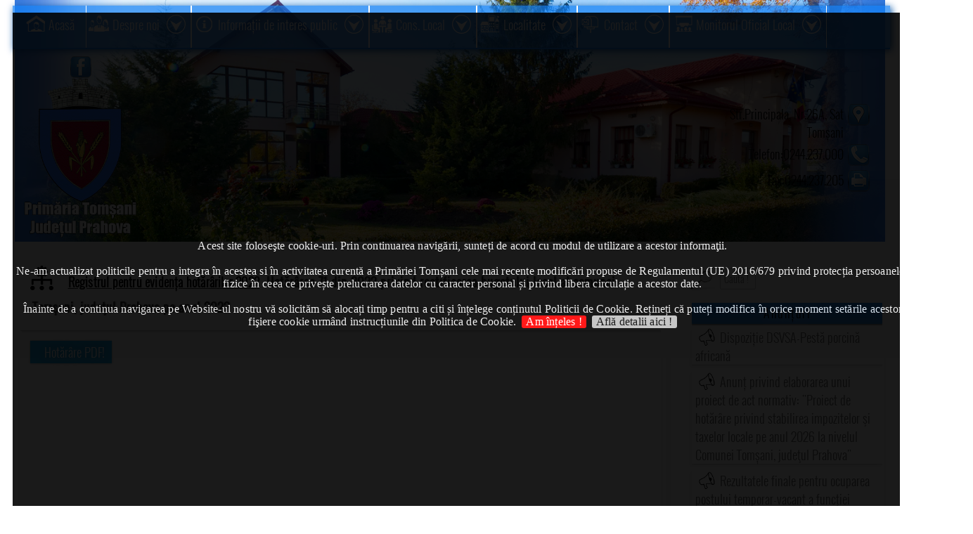

--- FILE ---
content_type: text/html; charset=UTF-8
request_url: https://www.primariatomsani.ro/hotararile-consiliului-local-2022/Hotararea-71-din-2022-privind-rectificarea-bugetului-local-al-comunei-Tom--ani--jude--ul-Prahova-pe-anul-2022.html
body_size: 8905
content:
<!DOCTYPE html>
<html lang="ro">
<head>
<meta charset="UTF-8">
<base href="/"/><title>Primăria Comunei Tomșani Județul Prahova-Hotărârile Consiliului Local-2022</title>
<meta name="description" content="Hotărârile Consiliului Local-Primăria Comunei Tomșani Județul Prahova">
<meta name="keywords" content="Hotărârile Consiliului Local, Tomșani, Loloiasca, Magula, Sătucu, Prahova, primărie, primar, viceprimar, urbanism, consiliu local.">
<META NAME="author" CONTENT="Softland Ploiești">
<meta name="google-site-verification" content="9OhT3apGbH4uRG-uUu7u_pRgVW7WGV5h9XE6xIh9nrI" />
<meta name="robots" content="index, follow">
<meta name="googlebot" content="index, follow"><meta name="revisit-after" content="1 Days">
<meta name="viewport" content="width=device-width, initial-scale=1">
 <link rel="stylesheet" href="css/toms.css"> 
 <link rel="stylesheet" href="css/megam3.css"> 
 <link rel="stylesheet" href="css/topnav3.css"> 
 <link rel="stylesheet" href="css/jquery.cookiebar.css">
 </head>
<body class="HCL">
<header>
<div class="navigatiesus">
  <div class="navbar">
  <a href="index.html" class="Prima_pagina"><i class="home_icon"></i><span class="homerun">Acasă</span></a>

  <div class="dropdownmm">
    <button class="dropbtn despre"><i class="despre_icon"></i>Despre noi <i class="fa sageata-menu"></i>
    </button>
    <div class="dropdownmm-content">
      <div class="head">
        <h2>Secțiunea "Despre noi"</h2>
      </div>   
      <div class="row">
        <div class="column_despre">
          <a href="legislatie.html" class="legislatie"><i class="lex_icon"></i>Legislație</a>
          <a href="lista-persoanelor-din-conducere-si-agenda-de-lucru.html" class="conducere"><i class="conducere_icon"></i>Lista persoanelor din conducere și agenda de lucru a acestora</a>
          <a href="rof.html" class="rof"><i class="rof_icon"></i>Regulament de organizare și funcționare</a>
        </div>
        <div class="column_despre">
          <a href="organigrama.html" class="organigrama"><i class="organigrama_icon"></i>Organigramă</a>
          <a href="institutii-in-subordine.html" class="inst_subordine"><i class="ins_subordine_icon"></i>Lista și datele de contact ale instituțiilor care funcționează în subordinea Primăriei</a>
        </div>
        <div class="column_despre">
          <a href="cariera.html" class="cariera"><i class="cariera_icon"></i>Carieră</a>
          <a href="programe-si-strategii.html" class="strategii"><i class="strategii_icon"></i>Programe și strategii</a>
        </div>
        <div class="column_despre">
          <a href="rapoarte-si-studii.html" class="studii"><i class="rapoarte_icon"></i>Rapoarte și studii</a>
        </div>
      </div>
    </div>
  </div> 
  
  <div class="dropdownmm">
    <button class="dropbtn public"><i class="info_icon"></i>Informații de interes public
      <i class="fa sageata-menu"></i>
    </button>
    <div class="dropdownmm-content">
      <div class="head">
        <h2>Secțiunea "Informații de interes public"</h2>
      </div>   
      <div class="row">
        <div class="column_public">
          <a href="numele-si-prenumele-persoanei-responsabile-544.html" class="nume_544"><i class="responsabil_544_icon"></i>Numele și prenumele persoanei responsabile pentru Legea 544/2001</a>
          <a href="formulare-544.html" class="formulare_544"><i class="form_544_icon"></i>Formulare pentru solicitare în baza Legii 544/2001</a>
          <a href="modalitatea-de-contestare-a-deciziei.html" class="contestare"><i class="reclamatie_icon"></i>Modalitatea de contestare a deciziei și formularele aferente pentru reclamație administrativă</a>
          <a href="documente-de-interes-public.html" class="doc_gestionate"><i class="gestionate_icon"></i>Lista cu documentele de interes public și lista cu documentele produse/gestionate de instituție</a>
        </div>
        <div class="column_public">
          <a href="transparenta-decizionala.html" class="rapoarte_52"><i class="rapoarte_52_icon"></i>Transparență decizională</a>
          <a href="rapoarte-52.html" class="rapoarte_52"><i class="rapoarte_52_icon"></i>Rapoartele de aplicare a Legii 52/2003</a>
          <a href="rapoarte-544.html" class="rapoarte_544"><i class="rapoarte_544_icon"></i>Rapoartele de aplicare a Legii 544/2001</a>
          <a href="programul-anual-al-achizitiilor-publice.html" class="progr_ach"><i class="achizitii_icon"></i>Programul anual al achizițiilor publice</a>
          <a href="centralizatorul-achizitiilor-publice.html" class="central_ach"><i class="centralizator_ach_icon"></i>Centralizatorul achizițiilor publice și contractele cu valoare de peste 5000 de euro</a>
          <a href="contracte.html" class="contracte"><i class="contracte_icon"></i>Contractele începând cu data aplicării memorandumului</a>
        </div>
        <div class="column_public">
          <a href="declaratii-de-avere-2025.html" class="avere"><i class="avere_icon"></i>Declarații de avere și interese</a>
          <a href="formulare-tip.html" class="form_tip"><i class="form_tip_icon"></i>Formulare tip pentru imprimantă</a>
          <a href="urbanism-documente-necesare.html" class="doc_urb"><i class="urbanism_doc_icon"></i>Documente necesare pentru urbanism</a>
          <a href="autorizatii-de-urbanism-2024.html" class="aut_urb"><i class="urbanism_aut_icon"></i>Autorizații și certificate de urbanism</a>
          <a href="https://tomsaniph.regista.ro" class="form_online"><i class="form_online_icon"></i>Servicii online</a>
        </div>
        <div class="column_public">
          <a href="anunturi-2026.html" class="anunturi"><i class="anunturi_icon"></i>Anunțuri</a>
          <a href="anunturi-vanzare-teren.html" class="anunturi_teren"><i class="anunturi_teren_icon"></i>Anunțuri vânzare teren</a>
          <a href="http://ruti.gov.ro/" class="ruti"><i class="ruti_icon"></i>Registrul Unic al Transparenței Intereselor(RUTI)</a>
          <a href="anticoruptie.html" class="doc_gestionate"><i class="gestionate_icon"></i>Declaratie privind asumarea agendei de integritate organizationala in coordonatele Strategiei Nationale Anticoruptie 2021-2025</a>
        </div>
      </div>
    </div>
  </div> 
  
  <div class="dropdownmm">
    <button class="dropbtn CL"><i class="cl_icon"></i>Cons. Local 
      <i class="fa sageata-menu"></i>
    </button>
    <div class="dropdownmm-content">
      <div class="head">
        <h2>Secțiunea "Consiliul Local"</h2>
      </div>   
      <div class="row">
        <div class="column_consiliu">
          <a href="convocari.html" class="convocari"><i class="convocari_icon"></i>Convocări</a>
        </div>
        <div class="column_consiliu">
          <a href="consilieri-locali.html" class="consilieri"><i class="consilieri_icon"></i>Consilieri locali</a>
        </div>
        <div class="column_consiliu">
          <a href="hotararile-consiliului-local-in-2025.html" class="HCl"><i class="hcl_icon"></i>Hotărârile Consiliului Local</a>
        </div>
        <div class="column_consiliu">
          <a href="raport-de-activitate-consilieri.html" class="HCl"><i class="hcl_icon"></i>Raport de activitate consilieri</a>
        </div>
      </div>
    </div>
  </div> 
  


  
  <div class="dropdownmm">
    <button class="dropbtn Urb"><i class="urbanism_icon"></i>PUG Tomșani 
      <i class="fa sageata-menu"></i>
    </button>
    <div class="dropdownmm-content">
      <div class="head">
        <h2>Secțiunea "PUG Tomșani"</h2>
      </div>   
      <div class="row">
        <div class="column_urbanism">
          <a href="https://www.primariatomsani.ro/2024/files/docs/Memoriu-General.pdf" class="doc_urb"><i class="urbanism_doc_icon"></i>Memoriu general</a>
          <a href="https://emol.ro/tomsani-ph/registru-hcl/214202/" class="aut_urb"><i class="urbanism_aut_icon"></i>Hotărâre privind aprobarea documentaţiei urbanistice “Actualizarea Planului Urbanistic General Comuna Tomsani, judeţul Prahova şi a Regulamentului Local de Urbanism aferent”</a>
          <div class="head alb">
				<h3></h3>
	</div>
          <a href="https://www.primariatomsani.ro/2024/files/docs/Regulament-Local.pdf" class="aut_urb"><i class="urbanism_aut_icon"></i>Regulament local</a>
          <a href="https://www.primariatomsani.ro/2024/files/images/1.Incadrare-in-teritoriu.jpg" class="aut_urb"><i class="urbanism_aut_icon"></i>1. Încadrare în teritoriu</a>
          <a href="https://www.primariatomsani.ro/2024/files/images/2.1.Situatie-existenta-disfunctionalitati-Tomsani-Satucu-Magula.jpg" class="aut_urb"><i class="urbanism_aut_icon"></i>2.1. Situatie existenta - disfunctionalitati-Tomsani, Satucu, Magula</a>
          <a href="https://www.primariatomsani.ro/2024/files/images/2.2.Situatie-existenta-disfunctionalitati-Loloiasca.jpg" class="aut_urb"><i class="urbanism_aut_icon"></i>2.2. Situatie existenta - disfunctionalitati-Loloiasca</a>
          <a href="https://www.primariatomsani.ro/2024/files/images/2.3.Situatie-existenta-disfunctionalitati-Trupuri-izolate.jpg" class="aut_urb"><i class="urbanism_aut_icon"></i>2.3. Situatie existenta - disfunctionalitati-Trupuri izolate</a>
          <a href="https://www.primariatomsani.ro/2024/files/images/3.1.Reglementari-urbanistice-zonificare-Loloiasca.jpg" class="aut_urb"><i class="urbanism_aut_icon"></i>3.1. Reglementari urbanistice - zonificare - Loloiasca</a>
          <a href="https://www.primariatomsani.ro/2024/files/images/3.2.%20Reglementari%20urbanistice%20-%20zonificare%20-%20Tomsani%2C%20Satucu%2C%20Magula.jpg" class="aut_urb"><i class="urbanism_aut_icon"></i>3.2.Reglementari-urbanistice-zonificare-Tomsani-Satucu-Magula</a>
        </div>

        <div class="column_urbanism">
          <a href="https://www.primariatomsani.ro/2024/files/images/3.3.Reglementari-urbanistice-zonificare-trupuri-izolate.jpg" class="aut_urb"><i class="urbanism_aut_icon"></i>3.3. Reglementari urbanistice - zonificare - trupuri izolate</a>
          <a href="https://www.primariatomsani.ro/2024/files/images/4.1.a.Reglementari-echipare-edilitara-apa-si-canalizare.jpg" class="aut_urb"><i class="urbanism_aut_icon"></i>4.1.a. Reglementari echipare edilitara - apa si canalizare</a>
          <a href="https://www.primariatomsani.ro/2024/files/images/4.1.b.Reglementari-echipare-edilitara-gaze-naturale-telecomunicatii-si-echipamente.jpg" class="aut_urb"><i class="urbanism_aut_icon"></i>4.1.b. Reglementari echipare edilitara - gaze naturale, telecomunicatii și echipamente</a>
          <a href="https://www.primariatomsani.ro/2024/files/images/4.2.a.Reglementari-echipare-edilitara-apa-si-canalizare.jpg" class="aut_urb"><i class="urbanism_aut_icon"></i>4.2.a. Reglementari echipare edilitara - apa si canalizare</a>
          <a href="https://www.primariatomsani.ro/2024/files/images/4.2.b.-Reglementari-echipare-edilitara-gaze-naturale-telecomunicatii-si-echipamente.jpg" class="aut_urb"><i class="urbanism_aut_icon"></i>4.2.b. Reglementari echipare edilitara - gaze naturale, telecomunicatii și echipamente</a>
          <a href="https://www.primariatomsani.ro/2024/files/images/4.3.a.Reglementari-echipare-edilitara-apa-si-canalizare.jpg" class="aut_urb"><i class="urbanism_aut_icon"></i>4.3.a. Reglementari echipare edilitara - apa si canalizare</a>
          <a href="https://www.primariatomsani.ro/2024/files/images/4.3.b.Reglementari-echipare-edilitara-gaze-naturale-telecomunicatii-si-echipamente.jpg" class="aut_urb"><i class="urbanism_aut_icon"></i>4.3.b. Reglementari echipare edilitara - gaze naturale, telecomunicatii și echipamente</a>
          <a href="https://www.primariatomsani.ro/2024/files/images/5.1.Proprietatea-asupra-terenurilor-Loloiasca.jpg" class="aut_urb"><i class="urbanism_aut_icon"></i>5.1. Proprietatea asupra terenurilor - Loloiasca</a>

</div>
        <div class="column_urbanism">
          <a href="https://www.primariatomsani.ro/2024/files/images/5.2.Proprietatea-asupra-terenurilor-Tomsani-Satucu-Magula.jpg" class="aut_urb"><i class="urbanism_aut_icon"></i>5.2. Proprietatea asupra terenurilor - Tomsani, Satucu, Magula</a>
          <a href="https://www.primariatomsani.ro/2024/files/images/5.3.Proprietatea-asupra-terenurilor-Terenuri-izolate.jpg" class="aut_urb"><i class="urbanism_aut_icon"></i>5.3. Proprietatea asupra terenurilor - Terenuri izolate</a>
          <a href="https://www.primariatomsani.ro/2024/files/images/6.1.Reglementari-cai-de-comunicatie-Loloiasca.jpg" class="aut_urb"><i class="urbanism_aut_icon"></i>6.1. Reglementari - cai de comunicatie - Loloiasca</a>
          <a href="https://www.primariatomsani.ro/2024/files/images/6.2.Reglementari-cai-de-comunicatie-Tomsani-Satucu-Magula.jpg" class="aut_urb"><i class="urbanism_aut_icon"></i>6.2. Reglementari - cai de comunicatie - Tomsani, Satucu, Magula</a>
          <a href="https://www.primariatomsani.ro/2024/files/images/6.3.Reglementari-cai-de-comunicatie-Trupuri-izolate.jpg" class="aut_urb"><i class="urbanism_aut_icon"></i>6.3. Reglementari - cai de comunicatie - Trupuri izolate</a>
          <a href="https://www.primariatomsani.ro/2024/files/images/6.4.Sectiuni-transversale.jpg" class="aut_urb"><i class="urbanism_aut_icon"></i>6.4. Sectiuni transversale</a>
          <a href="https://www.primariatomsani.ro/2024/files/images/dispunere-A4.jpg" class="aut_urb"><i class="urbanism_aut_icon"></i>Dispunerea unităților teritoriale</a>
          <a href="https://www.primariatomsani.ro/2024/files/images/legenda-A4.jpg" class="aut_urb"><i class="urbanism_aut_icon"></i>Legendă</a>
          <a href="https://www.primariatomsani.ro/2024/files/images/Strategia-de-dezvoltare-spatiala.jpg" class="aut_urb"><i class="urbanism_aut_icon"></i>Strategie de dezvoltare spațială</a>

</div>
        <div class="column_urbanism">
          <a href="https://www.primariatomsani.ro/2024/files/images/UTR1_A4.jpg" class="aut_urb"><i class="urbanism_aut_icon"></i>UTR1_A4</a>
          <a href="https://www.primariatomsani.ro/2024/files/images/UTR2_A3.jpg" class="aut_urb"><i class="urbanism_aut_icon"></i>UTR2_A3</a>
          <a href="https://www.primariatomsani.ro/2024/files/images/UTR3_A4.jpg" class="aut_urb"><i class="urbanism_aut_icon"></i>UTR3_A4</a>
          <a href="https://www.primariatomsani.ro/2024/files/images/UTR4_A3.jpg" class="aut_urb"><i class="urbanism_aut_icon"></i>UTR4_A3</a>
          <a href="https://www.primariatomsani.ro/2024/files/images/UTR5_A3.jpg" class="aut_urb"><i class="urbanism_aut_icon"></i>UTR5_A3</a>
          <a href="https://www.primariatomsani.ro/2024/files/images/UTR6_A3.jpg" class="aut_urb"><i class="urbanism_aut_icon"></i>UTR6_A3</a>
          <a href="https://www.primariatomsani.ro/2024/files/images/UTR7_A4.jpg" class="aut_urb"><i class="urbanism_aut_icon"></i>UTR7_A4</a>
          <a href="https://www.primariatomsani.ro/2024/files/images/UTR8_A3.jpg" class="aut_urb"><i class="urbanism_aut_icon"></i>UTR8_A3</a>
          <a href="https://www.primariatomsani.ro/2024/files/images/UTR9_A3.jpg" class="aut_urb"><i class="urbanism_aut_icon"></i>UTR9_A3</a>
          <a href="https://www.primariatomsani.ro/2024/files/images/UTR10_A3.jpg" class="aut_urb"><i class="urbanism_aut_icon"></i>UTR10_A3</a>
          <a href="https://www.primariatomsani.ro/2024/files/images/UTR11_A3.jpg" class="aut_urb"><i class="urbanism_aut_icon"></i>UTR11_A3</a>

</div>
      </div>
    </div>
  </div>


  <div class="dropdownmm">
    <button class="dropbtn Localitate"><i class="localitate_icon"></i>Localitate 
      <i class="fa sageata-menu"></i>
    </button>
    <div class="dropdownmm-content">
      <div class="head">
        <h2>Secțiunea "Localitate"</h2>
      </div>   
      <div class="row">
        <div class="column_localitate">
          <a href="prezentare.html" class="prezentare"><i class="prezentare_icon"></i>Prezentarea localității</a>
          <a href="economie.html" class="economie"><i class="economie_icon"></i>Economie</a>
          <a href="evenimente-culturale.html" class="ev_cult"><i class="culturale_icon"></i>Evenimente culturale</a>
          <a href="cai-de-acces.html" class="cai_acces"><i class="cai_acces_icon"></i>Căi de acces spre Tomșani</a>
          <a href="sport.html" class="sport"><i class="sport_icon"></i>Sport</a>
        </div>
        <div class="column_localitate">
          <a href="educatie.html" class="educatie"><i class="educatie_icon"></i>Educație</a>
          <a href="sanatate.html" class="sanatate"><i class="sanatate_icon"></i>Sănătate</a>
          <a href="mediu.html" class="mediu"><i class="mediu_icon"></i>Mediu</a>
          <a href="directii-de-actiune.html" class="directii"><i class="directii_icon"></i>Direcții de acțiune</a>
          <a href="consultare-publica.html" class="consult_publica"><i class="consult_publica_icon"></i>Consultare publică</a>
        </div>
        <div class="column_localitate">
          <a href="turism.html" class="turism"><i class="turism_icon"></i>Turism</a>
          <a href="institutii-de-cult.html" class="cult"><i class="cult_icon"></i>Instituții de cult</a>
          <a href="traditii-si-obiceiuri.html" class="traditii"><i class="traditii_icon"></i>Tradiții și obiceiuri</a>
          <a href="infrastructura.html" class="infrastructura"><i class="infrastructura_icon"></i>Infrastructură</a>
          <a href="indicatori-de-evaluare.html" class="evaluare"><i class="evaluare_icon"></i>Indicatori de evaluare</a>
        </div>
        <div class="column_localitate">
          <a href="istoric.html" class="ist_lolo"><i class="istoric_icon"></i>Istoric</a>
          <a href="terenuri-si-locuinte.html" class="teren_locuinte"><i class="teren_locuinte_icon"></i>Terenuri și locuințe</a>
          <a href="servicii-publice.html" class="serv_publice"><i class="serv_publice_icon"></i>Servicii publice</a>
          <a href="cultura.html" class="cultura"><i class="cultura_icon"></i>Cultură</a>
          <a href="obiective-strategice-de-dezvoltare.html" class="obiective_strategice"><i class="obiective_strategice_icon"></i>Obiective strategice de dezvoltare</a>
        </div>
      </div>
    </div>
  </div>
  
 
  
  <div class="dropdownmm">
    <button class="dropbtn Anunt"><i class="anunturi_icon"></i>Anunțuri 
      <i class="fa sageata-menu"></i>
    </button>
    <div class="dropdownmm-content">
      <div class="head">
        <h2>Secțiunea "Anunțuri"</h2>
      </div>   
      <div class="row">
        <div class="column_anunturi">
          <a href="anunturi-2026.html" class="anunt_2025"><i class="anunturi_icon"></i>Anunțuri 2026</a>
          <a href="anunturi-2025.html" class="anunt_2025"><i class="anunturi_icon"></i>Anunțuri 2025</a>
          <a href="anunturi-2024.html" class="anunt_2024"><i class="anunturi_icon"></i>Anunțuri 2024</a>
          <a href="anunturi-2023.html" class="anunt_2023"><i class="anunturi_icon"></i>Anunțuri 2023</a>
        </div>
        <div class="column_anunturi">
          <a href="anunturi-2022.html" class="anunt_2022"><i class="anunturi_icon"></i>Anunțuri 2022</a>
          <a href="anunturi-2021.html" class="anunt_2021"><i class="anunturi_icon"></i>Anunțuri 2021</a>
          <a href="anunturi-2020.html" class="anunt_2020"><i class="anunturi_icon"></i>Anunțuri 2020</a>
          <a href="anunturi-2019.html" class="anunt_2019"><i class="anunturi_icon"></i>Anunțuri 2019</a>
        </div>
        <div class="column_anunturi">
          <a href="anunturi-2018.html" class="anunt_2018"><i class="anunturi_icon"></i>Anunțuri 2018</a>
          <a href="anunturi-2017.html" class="anunt_2017"><i class="anunturi_icon"></i>Anunțuri 2017</a>
          <a href="anunturi-2016.html" class="anunt_2016"><i class="anunturi_icon"></i>Anunțuri 2016</a>
        </div>
        <div class="column_anunturi">
          <a href="anunturi-2015.html" class="anunt_2015"><i class="anunturi_icon"></i>Anunțuri 2015</a>
          <a href="anunturi-2014.html" class="anunt_2014"><i class="anunturi_icon"></i>Anunțuri 2014</a>
          <a href="anunturi-2013.html" class="anunt_2013"><i class="anunturi_icon"></i>Anunțuri 2013</a>
        </div>
      </div>
    </div>
  </div>
  
  <div class="dropdownmm">
    <button class="dropbtn Formonline"><i class="form_online_icon"></i>Formulare on-line 
      <i class="fa sageata-menu"></i>
    </button>
    <div class="dropdownmm-content">
      <div class="head">
        <h2>Secțiunea "Formulare on-line "</h2>
      </div>   
      <div class="row">
        <div class="column_formonline">
        </div>
        <div class="column_formonline">
        </div>
        <div class="column_formonline">
          <a href="date-de-contact.html" class="mail"><i class="contact_icon"></i>E-mail către Primărie</a>
        </div>
      </div>
    </div>
  </div>
  
  <div class="dropdownmm">
    <button class="dropbtn Contact"><i class="contact_icon"></i>Contact 
      <i class="fa sageata-menu"></i>
    </button>
    <div class="dropdownmm-content">
      <div class="head">
        <h2>Secțiunea "Contact"</h2>
      </div>   
      <div class="row">
        <div class="column_contact">
          <a href="date-de-contact.html" class="date_contact"><i class="contact_icon"></i>Datele de contact ale Primăriei</a>
          <a href="relatii-cu-presa.html" class="rel_presa"><i class="presa_icon"></i>Relații cu presa</a>
        </div>
        <div class="column_contact">
          <a href="program-de-functionare.html" class="progr_func"><i class="functionare_icon"></i>Program de funcționare</a>
          <a href="program-de-audiente.html" class="progr_aud"><i class="audiente_icon"></i>Program de audiențe</a>
        </div>
        <div class="column_contact">
          <a href="politica-privind-cookies.html" class="cook_policy"><i class="cookies_icon"></i>Politica privind Cookies</a>
        </div>
        <div class="column_contact">
          <a href="politica-de-confidentialitate.html" class="con_policy"><i class="confidentialitate_icon"></i>Politica de confidențialitate</a>
          <a href="https://www.primariatomsani.ro/email" class="webmail"><i class="webmail_icon"></i>Webmail</a>
        </div>
      </div>
    </div>
  </div> 







  <div class="dropdownmm">
    <button class="dropbtn MOF"><i class="monitor_icon"></i>Monitorul Oficial Local
    <i class="fa sageata-menu"></i>
    </button>
    <div class="dropdownmm-content">



      <div class="head">
        <h2>Secțiunea "Monitorul Oficial Local 2025"</h2>
      </div>   
      <div class="rowmof">
        <div class="column_monitor_2">
          <a href="https://emol.ro/tomsani-ph/" class="cuprinsmo"><i class="cuprins_monitor_icon"></i>Mergi la Monitorul Oficial Local 2025!</a>


	</div>
</div>
      <div class="head">
        <h2>Secțiunea "Monitorul Oficial Local Arhivă 2021-2024"</h2>
      </div>   
      <div class="row">
        <div class="column_monitor">
          <a href="monitorul-oficial-local.html" class="cuprinsmof"><i class="cuprins_monitor_icon"></i>Cuprins Monitorul Oficial Local</a>
          <a href="statutul-comunei.html" class="Statut"><i class="statut_icon"></i>Statutul comunei</a>
          <div class="head alb">
				<h3>Regulamentele privind procedurile administrative</h3>
			</div> 
			<a href="regulamentul-autoritatii-deliberative.html" class="Reg_delib"><i class="regulament_deliberative_icon"></i>Regulamentul măsurilor metodologice, organizatorice, termenele și circulația proiectelor de hotărâri ale autorității deliberative</a>
			<a href="regulamentul-autoritatii-executive.html" class="Reg_exec"><i class="regulament_executive_icon"></i>Regulamentul măsurilor metodologice, organizatorice, termenele și circulația proiectelor de hotărâri ale autorității executive</a>
        </div>
        <div class="column_monitor">
          <div class="head alb">
				<h3>Hotărârile autorității deliberative</h3>
			</div> 
          <a href="hotararile-consiliului-local-in-2025.html" class="HCL"><i class="hcl_icon"></i>Actele administrative adoptate de consiliul local</a>
          <a href="registrul-pentru-evidenta-proiectelor-de-hotarari-2025.html" class="HCL_Proi_Reg"><i class="reg_proi_hcl_icon"></i>Registrul pentru evidența proiectelor de hotărâri</a>
          <a href="registrul-pentru-evidenta-hotararilor-2025.html" class="HCL_Reg"><i class="reg_hcl"></i>Registrul pentru evidența hotărârilor</a>
        </div>
        <div class="column_monitor">
          <div class="head alb">
				<h3>Dispozițiile autorității executive</h3>
			</div> 
          <a href="actele-administrative-emise-de-primar.html" class="disp"><i class="dispozitii_icon"></i>Actele administrative emise de primar</a>
          <a href="registrul-pentru-evidenta-proiectelor-de-dispozitii.html" class="disp_proi_reg"><i class="proi_dispozitii_icon"></i>Registrul pentru evidența proiectelor de dispoziții</a>
          <a href="registrul-pentru-evidenta-dispozitiilor.html" class="disp_reg"><i class="registrul_ev_dispozitii_icon"></i>Registrul pentru evidența dispozițiilor</a>
        </div>
        <div class="column_monitor">
          <div class="head alb">
				<h3>Documente și informații financiare</h3>
			</div> 
          <a href="buget-pe-surse-financiare.html" class="buget"><i class="buget_icon"></i>Buget pe surse financiare</a>
          <a href="situatia-platilor.html" class="plati"><i class="plati_icon"></i>Situația plăților</a>
          <a href="situatia-drepturilor-salariale.html" class="dr_salariale"><i class="salarii_icon"></i>Situația drepturilor salariale stabilite potrivit legii, precum și alte drepturi prevăzute de acte normative</a>
          <a href="bilanturi-contabile.html" class="bil_contabile"><i class="bilanturi_icon"></i>Bilanțuri contabile</a>
          
          <div class="head alb">
				<h3>Diverse</h3>
			</div> 
          <a href="declaratii-de-casatorie.html" class="casatorie"><i class="casatorie_icon"></i>Declarații de căsătorie</a>
          <a href="alte-documente.html" class="alte_doc"><i class="alte_doc_icon"></i>Alte documente</a>
        </div>
      </div>
    </div>
  </div> 
</div>



<div class="topnav" id="NavSus">
  <a href="index.html" class="prima_pagina"><i class="home_icon"></i>Acasă</a>
  <a href="alegeri-2024.html" class="prima_pagina"><i class="home_icon"></i>Alegeri 2024</a>
  <a href="https://emol.ro/tomsani-ph/" class="cuprinsmof"><i class="cuprins_monitor_icon"></i>Monitorul Oficial Local 2025</a>
  <a href="monitorul-oficial-local.html" class="cuprinsmof"><i class="cuprins_monitor_icon"></i>Monitorul Oficial Local Arhivă</a>
  <a href="statutul-comunei.html" class="Statut"><i class="statut_icon"></i>Statutul comunei</a>
  <a href="regulamentul-autoritatii-deliberative.html" class="Reg_delib"><i class="regulament_deliberative_icon"></i>Regulamentul măsurilor metodologice, organizatorice, termenele și circulația proiectelor de hotărâri ale autorității deliberative</a>
  <a href="regulamentul-autoritatii-executive.html" class="Reg_exec"><i class="regulament_executive_icon"></i>Regulamentul măsurilor metodologice, organizatorice, termenele și circulația proiectelor de hotărâri ale autorității executive</a>
  <a href="hotararile-consiliului-local-in-2025.html" class="HCL"><i class="hcl_icon"></i>Actele administrative adoptate de consiliul local</a>
  <a href="registrul-pentru-evidenta-proiectelor-de-hotarari-2025.html" class="HCL_Proi_Reg"><i class="reg_proi_hcl_icon"></i>Registrul pentru evidența proiectelor de hotărâri</a>
  <a href="registrul-pentru-evidenta-hotararilor-2025.html.html" class="HCL_Reg"><i class="reg_hcl"></i>Registrul pentru evidența hotărârilor</a>
  <a href="actele-administrative-emise-de-primar.html" class="disp"><i class="dispozitii_icon"></i>Actele administrative emise de primar</a>
  <a href="registrul-pentru-evidenta-proiectelor-de-dispozitii.html" class="disp_proi_reg"><i class="proi_dispozitii_icon"></i>Registrul pentru evidența proiectelor de dispoziții</a>
  <a href="registrul-pentru-evidenta-dispozitiilor.html" class="disp_reg"><i class="registrul_ev_dispozitii_icon"></i>Registrul pentru evidența dispozițiilor</a>
  <a href="buget.html" class="buget"><i class="buget_icon"></i>Buget pe surse financiare</a>
  <a href="situatia-platilor.html" class="plati"><i class="plati_icon"></i>Situația plăților</a>
  <a href="situatia-drepturilor-salariale.html" class="dr_salariale"><i class="salarii_icon"></i>Situația drepturilor salariale stabilite potrivit legii, precum și alte drepturi prevăzute de acte normative</a>
  <a href="bilanturi-contabile.html" class="bil_contabile"><i class="bilanturi_icon"></i>Bilanțuri contabile</a>
  <a href="declaratii-de-casatorie.html" class="casatorie"><i class="casatorie_icon"></i>Declarații de căsătorie</a>
  <a href="alte-documente.html" class="alte_doc"><i class="alte_doc_icon"></i>Alte documente</a>
  <a href="legislatie.html" class="Legislatie"><i class="lex_icon"></i>Legislație</a>
  <a href="lista-persoanelor-din-conducere-si-agenda-de-lucru.html" class="Primar"><i class="conducere_icon"></i>Lista persoanelor din conducere și agenda de lucru a acestora</a>
  <a href="rof.html" class="Viceprimar"><i class="rof_icon"></i>Regulament de organizare și funcționare</a>
  <a href="organigrama.html" class="Secretar"><i class="organigrama_icon"></i>Organigramă</a>
  <a href="institutii-in-subordine.html" class="Agenda_de_lucru_a_conducerii"><i class="ins_subordine_icon"></i>Lista și datele de contact ale instituțiilor care funcționează în subordinea Primăriei</a>
  <a href="cariera.html" class="Consilieri_locali"><i class="cariera_icon"></i>Carieră</a>
  <a href="programe-si-strategii.html" class="Comisii"><i class="strategii_icon"></i>Programe și strategii</a>
  <a href="rapoarte-si-studii.html" class="hotarari"><i class="rapoarte_icon"></i>Rapoarte și studii</a>
  <a href="numele-si-prenumele-persoanei-responsabile-544.html" class="Convocari"><i class="responsabil_544_icon"></i>Numele și prenumele persoanei responsabile pentru Legea 544/2001</a>
  <a href="formulare-544.html" class="Prezentare"><i class="form_544_icon"></i>Formulare pentru solicitare în baza Legii 544/2001</a>
  <a href="modalitatea-de-contestare-a-deciziei.html" class="Infrastructura"><i class="reclamatie_icon"></i>Modalitatea de contestare a deciziei și formularele aferente pentru reclamație administrativă</a>
  <a href="documente-de-interes-public.html" class="Istoric"><i class="gestionate_icon"></i>Lista cu documentele de interes public și lista cu documentele produse/gestionate de instituție</a>
  <a href="rapoarte-544.html" class="Economie"><i class="rapoarte_544_icon"></i>Rapoartele de aplicare a Legii 544/2001</a>
  <a href="programul-anual-al-achizitiilor-publice.html" class="Traditii_si_obiceiuri"><i class="achizitii_icon"></i>Programul anual al achizițiilor publice</a>
  <a href="centralizatorul-achizitiilor-publice.html" class="Evenimente_culturale"><i class="centralizator_ach_icon"></i>Centralizatorul achizițiilor publice și contractele cu valoare de peste 5000 de euro</a>
  <a href="contracte.html" class="transparenta"><i class="contracte_icon"></i>Contractele începând cu data aplicării memorandumului</a>
  <a href="declaratii-de-avere-2025.html" class="formulare"><i class="avere_icon"></i>Declarații de avere și interese</a>
  <a href="formulare-tip.html" class="ROF"><i class="form_tip_icon"></i>Formulare tip pentru imprimantă</a>
  <a href="urbanism-documente-necesare.html" class="documente_urbanism"><i class="urbanism_doc_icon"></i>Documente necesare pentru urbanism</a>
  <a href="autorizatii-de-urbanism-2024.html" class="documente_urbanism"><i class="urbanism_aut_icon"></i>Autorizații și certificate de urbanism</a>
  <a href="formulare-online.html" class="Organigrama"><i class="form_online_icon"></i>Formulare on-line</a>
  <a href="anunturi.html" class="institutii_subordine"><i class="anunturi_icon"></i>Anunțuri</a>
  <a href="anunturi-vanzare-teren.html" class="institutii_subordine"><i class="anunturi_icon"></i>Anunțuri vânzare teren</a>
  <a href="http://ruti.gov.ro/" class="ruti"><i class="ruti_icon"></i>Registrul Unic al Transparenței Intereselor(RUTI)</a>
  <a href="convocari.html" class="Cariera"><i class="convocari_icon"></i>Convocări ale Consiliului Local</a>
  <a href="consilieri-locali.html" class="strategii"><i class="consilieri_icon"></i>Consilieri locali</a>
  <a href="hotararile-consiliului-local-in-2023.html" class="HCl"><i class="hcl_icon"></i>Hotărârile Consiliului Local</a>
  <a href="raport-de-activitate-consilieri.html" class="HCl"><i class="hcl_icon"></i>Raport de activitate consilieri</a>
  <a href="prezentare.html" class="dispozitii"><i class="prezentare_icon"></i>Prezentarea localității</a>
  <a href="economie.html" class="responsabil_544"><i class="economie_icon"></i>Economie</a>
  <a href="evenimente-culturale.html" class="Formulare_544"><i class="culturale_icon"></i>Evenimente culturale</a>
  <a href="cai-de-acces.html" class="cai_acces"><i class="cai_acces_icon"></i>Căi de acces spre Tomșani</a>
  <a href="sport.html" class="sport"><i class="sport_icon"></i>Sport</a>
  <a href="educatie.html" class="educatie"><i class="educatie_icon"></i>Educație</a>
  <a href="sanatate.html" class="sanatate"><i class="sanatate_icon"></i>Sănătate</a>
  <a href="mediu.html" class="mediu"><i class="mediu_icon"></i>Mediu</a>
  <a href="directii-de-actiune.html" class="directii"><i class="directii_icon"></i>Direcții de acțiune</a>
  <a href="consultare-publica.html" class="consult_publica"><i class="consult_publica_icon"></i>Consultare publică</a>
  <a href="turism.html" class="turism"><i class="turism_icon"></i>Turism</a>
  <a href="institutii-de-cult.html" class="cult"><i class="cult_icon"></i>Instituții de cult</a>
  <a href="traditii-si-obiceiuri.html" class="traditii"><i class="traditii_icon"></i>Tradiții și obiceiuri</a>
  <a href="infrastructura.html" class="infrastructura"><i class="infrastructura_icon"></i>Infrastructură</a>
  <a href="indicatori-de-evaluare.html" class="evaluare"><i class="evaluare_icon"></i>Indicatori de evaluare</a>
  <a href="istoric.html" class="istoric"><i class="istoric_icon"></i>Istoric</a>
  <a href="terenuri-si-locuinte.html" class="teren_locuinte"><i class="teren_locuinte_icon"></i>Terenuri și locuințe</a>
  <a href="servicii-publice.html" class="serv_publice"><i class="serv_publice_icon"></i>Servicii publice</a>
  <a href="cultura.html" class="cultura"><i class="cultura_icon"></i>Cultură</a>
  <a href="obiective-strategice-de-dezvoltare.html" class="obiective_strategice"><i class="obiective_strategice_icon"></i>Obiective strategice de dezvoltare</a>
  <a href="formular-544.html" class="form_info"><i class="formonline_icon"></i>Formular solicitare în baza Legii 544 din 2001</a>
  <a href="petitie-online.html" class="form_petitie"><i class="petitii_icon"></i>Petiție on-line</a>
  <a href="colectare-de-propuneri-opinii-recomandari-online.html" class="form_propuneri"><i class="formpropuneri_icon"></i>Formular on-line pentru colectarea de propuneri,opinii,recomandări</a>
  <a href="formular-online-consultare.html" class="consultare"><i class="form_consultare_icon"></i>Formular on-line de înscriere în baza de date a persoanelor interesate de consultare</a>
  <a href="date-de-contact.html" class="mail"><i class="contact_icon"></i>E-mail către Primărie</a>
  <a href="contact.html" class="date_contact"><i class="contact_icon"></i>Datele de contact ale Primăriei</a>
  <a href="relatii-cu-presa.html" class="rel_presa"><i class="presa_icon"></i>Relații cu presa</a>
  <a href="program-de-functionare.html" class="progr_func"><i class="functionare_icon"></i>Program de funcționare</a>
  <a href="program-de-audiente.html" class="progr_aud"><i class="audiente_icon"></i>Program de audiențe</a>
  <a href="petitie-online.html" class="petitii"><i class="petitii_icon"></i>Petiții on-line</a>
  <a href="cookies.html" class="cook_policy"><i class="cookies_icon"></i>Politica privind cookies</a>
  <a href="confidentialitate.html" class="con_policy"><i class="confidentialitate_icon"></i>Politica de confidentialitate</a>
  <a href="https://www.primariatomsani.ro/email"><i class="webmail_icon"></i>Webmail</a>
  <a href="#" class="icon" onclick="navigatie()">
    <i class="fa fa-bars"></i>
  </a>
</div>
<script>
function navigatie() {
  var x = document.getElementById("NavSus");
  if (x.className === "topnav") {
    x.className += " responsive";
  } else {
    x.className = "topnav";
  }
}
</script>
</div>
<div class="header">
  <div class="replace"><a href="https://www.facebook.com/primariatomsani" class="facebook" title="Vizitează-ne pe Facebook !"></a>
    <div class="logo"></div>
  <div class="front-text">
    <h1>PRIMĂRIA TOMȘANI</h1>
    <p>JUDEȚUL PRAHOVA</p>
  </div>
</div>
  

<div id="locatie"><div id="strada_text"><div id="strada"></div>Str.Principala, Nr.26A, Sat Tomșani</div> <div id="telefon_text"><div id="telefon"></div>Telefon:0244.237.000</div><div id="fax_text"><div id="fax"></div>Fax:0244.237.205</div></div>




</div>
</header>

<main>
<div class="row">
  <div class="leftcolumn">
					<div class="suprafata">
					<div class="surf_h2"><div class="patratell"></div><span class="organigrama_icon2 mvicon"></span><H2> <a href='hotararile-consiliului-local.html'>Registrul pentru evidența hotărârilor 2022</a><i class="fal fa-arrow-alt-right"></i> Hotărârea 71 din 2022 privind rectificarea bugetului local al comunei Tomşani, judeţul Prahova pe anul 2022</H2></div>
			<div class="prima_desc"><a href="/2022/files/docs/Hotararea-nr-71-din-2022.pdf" target="_blank" title="Hotăr&acirc;re PDF!">Hotăr&acirc;re PDF!</a></div>
					</div>
</div>
<nav aria-label="Quick Navigation">
<div class="rightcolumn">
		<div class="search"><div id="main"><label id="searchLabel" for="search"><div id="icon"></div><input type="text" id="search" autocomplete="off" placeholder="Caută !"><div id="results-text"><div class="rezultate">Rezultate pentru: <span class="highlight"><b id="search-string">Array</b></span></div></div><ul id="results"></ul></div></div><div class="container_titluri"><div class="container_titluri"><div class="titluri_right text_titluri_right">Anunțuri</div><ul class="right"><li><div class="anunturi_icon color_invert"></div><a href="anunturi/Dispozitie-DSVSA-Pesta-porcina-africana.html">Dispoziție DSVSA-Pestă porcină africană</a></li><li><div class="anunturi_icon color_invert"></div><a href="anunturi/Anunt-privind-elaborarea-unui-proiect-de-act-normativ---quot-Proiect-de-hotarare-privind-stabilirea-impozitelor---i-taxelor-locale-pe-anul-2026-la-nivelul-Comunei-Tomsani--jude--ul-Prahova-quot-.html">Anunț privind elaborarea unui proiect de act normativ: "Proiect de hotărâre privind stabilirea impozitelor şi taxelor locale pe anul 2026 la nivelul Comunei Tomșani, judeţul Prahova"</a></li><li><div class="anunturi_icon color_invert"></div><a href="anunturi/[base64].html">Rezultatele finale pentru ocuparea postului temporar-vacant a funcției contractuale de execuţie de ˮreferent cultural IA cu studii superioareˮ la Compartimentul Cultură din cadrul aparatului de specialitate al Primarului comunei Tomşani din data de 12.12.2025</a></li><li><div class="anunturi_icon color_invert"></div><a href="anunturi/[base64].html">Rezultatul interviului pentru ocuparea postului temporar-vacant a funcției contractuale de execuţie de ˮreferent cultural IA cu studii superioareˮ la Compartimentul Cultură din cadrul aparatului de specialitate al Primarului comunei Tomşani din data de 12.12.2025</a></li><li><div class="anunturi_icon color_invert"></div><a href="anunturi/Anunt-referitor-la-retragerea-Proiectului-de-hotarare-nr--66-din-21-11-2025-privind-stabilirea-impozitelor---i-taxelor-locale-pe-anul-2026-la-nivelul-Comunei-Tom--ani--jude--ul-Prahova.html">Anunț referitor la retragerea Proiectului de hotărâre nr. 66 din 21.11.2025 privind stabilirea impozitelor şi taxelor locale pe anul 2026 la nivelul Comunei Tomşani, judeţul Prahova</a></li></ul></div><div class="titluri_right text_titluri_right">Transparență decizională</div><ul class="right"><li><div class="anunturi_icon color_invert"></div><a href="transparenta-decizionala/Anunt-privind-elaborarea-unui-proiect-de-act-normativ---quot-Proiect-de-hotarare-privind-stabilirea-impozitelor---i-taxelor-locale-pe-anul-2026-la-nivelul-Comunei-Tom--ani--jude--ul-Prahova-quot-.html">Anunț privind elaborarea unui proiect de act normativ: "Proiect de hotărâre privind stabilirea impozitelor şi taxelor locale pe anul 2026 la nivelul Comunei Tomşani, judeţul Prahova"</a></li><li><div class="anunturi_icon color_invert"></div><a href="transparenta-decizionala/Anunt-privind-Proiectul-de-hotarare-privind-aprobarea-taxei-de-utilizare-a-utilajului-buldoexcavator-pentru-prestarea-de-lucrari-specifice-la-solicitarea-persoanelor-fizice---i-sau-juridice.html">Anunț privind Proiectul de hotărâre privind aprobarea taxei de utilizare a utilajului buldoexcavator pentru prestarea de lucrări specifice la solicitarea persoanelor fizice şi-sau juridice</a></li><li><div class="anunturi_icon color_invert"></div><a href="transparenta-decizionala/RAPORT-DE-INFORMARE-SI-CONSULTARE-A-PUBLICULUI-PENTRU-DOCUMENTATIA--quot-ACTUALIZARE-PUG-SI-REGULAMENTULUI-LOCAL-DE-URBANISM-AFERENTE-COMUNEI-TOMSANI--JUD-PRAHOVA-quot-.html">RAPORT DE INFORMARE SI CONSULTARE A PUBLICULUI PENTRU DOCUMENTATIA "ACTUALIZARE PUG SI REGULAMENTULUI LOCAL DE URBANISM AFERENTE COMUNEI TOMSANI, JUD.PRAHOVA"</a></li><li><div class="anunturi_icon color_invert"></div><a href="transparenta-decizionala/Anunt-privind--quot-ACTUALIZARE-PLAN-URBANISTIC-GENERAL-si-REGULAMENT-LOCAL-AFERENT-COMUNEI-TOMSANI--JUDETUL-PRAHOVA-quot-.html">Anunț privind "ACTUALIZARE PLAN URBANISTIC GENERAL si REGULAMENT LOCAL AFERENT COMUNEI TOMSANI, JUDETUL PRAHOVA"</a></li><li><div class="anunturi_icon color_invert"></div><a href="transparenta-decizionala/Anunt-privind-deschiderea-procedurii-de-transparen--a-decizionala-a-procesului-de-elaborare-a----Proiectului-de-buget-local-pentru-anul-2025---i-estimari-pe-anii-2026-2028-quot-.html">Anunț privind deschiderea procedurii de transparenţă decizională a procesului de elaborare a „Proiectului de buget local pentru anul 2025 şi estimări pe anii 2026-2028"</a></li></ul></div><div class="container_titluri"><div class="titluri_right text_titluri_right">Declarații de căsătorie</div><ul class="right"><li><div class="casatorie_icon color_invert"></div><a href="declaratii-de-casatorie/Publicatia-de-casatorie-a-domnului-Baicoianu-Andrei-Claudiu-si-a-doamnei-sau-domnisoarei-Sisman-Elena-Raluca.html">Publicația de căsătorie a domnului Băicoianu Andrei-Claudiu și a doamnei sau domnișoarei Șișman Elena-Raluca</a></li><li><div class="casatorie_icon color_invert"></div><a href="declaratii-de-casatorie/Publicatia-de-casatorie-a-domnului-Macovei-Andrei-Darius-si-a-doamnei-sau-domnisoarei-Bors-Anamaria.html">Publicația de căsătorie a domnului Macovei Andrei-Darius și a doamnei sau domnișoarei Borș Anamaria</a></li></ul></div><div class="container_titluri"><div class="titluri_right text_titluri_right">Hotărâri ale consiliului local</div><ul class="right"><li><div class="hcl_icon color_invert"></div><a href="hotararile-consiliului-local/[base64].html">Hotărârea 74 din 2024 privind aprobarea prelungirii valabilităţii Planului Urbanistic General al Comunei Tomşani şi a Regulamentului Local de Urbanism aferent acestuia până la data aprobării noului Plan Urbanistic General, dar nu mai târziu de 31.12.2025</a></li><li><div class="hcl_icon color_invert"></div><a href="hotararile-consiliului-local/Hotararea-73-din-2024-privind-rectificarea-bugetului-local-al-comunei-Tom--ani--jude--ul-Prahova-pe-anul-2024.html">Hotărârea 73 din 2024 privind rectificarea bugetului local al comunei Tomşani, judeţul Prahova pe anul 2024</a></li><li><div class="hcl_icon color_invert"></div><a href="hotararile-consiliului-local/[base64].html">Hotărârea 72 din 2024 privind aprobarea asocierii Comunei Tomşani cu Judeţul Prahova în vederea realizării obiectivului de interes public ,,Extindere reţea de canalizare pe Strada Tineretului, comuna Tomşani"</a></li><li><div class="hcl_icon color_invert"></div><a href="hotararile-consiliului-local/Hotararea-nr-71-din-2024-privind-rectificarea-bugetului-local-al-comunei-Tom--a-ni--jude--ul-Prahova-pe-anul-2024.html">Hotărârea nr.71 din 2024 privind rectificarea bugetului local al comunei Tomşa ni, judeţul Prahova pe anul 2024</a></li><li><div class="hcl_icon color_invert"></div><a href="hotararile-consiliului-local/[base64].html">Hotărârea 70 din 2024 pentru modificarea Hotărârii Consiliului local Tomşani nr. 52 din 18.10.2024 privind anularea accesoriilor aferente obligaţiilor bugetare principale restante la data de 31 august 2024, precum şi acordarea unor facilităţi fiscale urmare a achitării până la data de 25.11.2024 a obligaţiilor restante datorate bugetului local al comunei Tomşani, judeţul Prahova</a></li></ul></div><div class="container_titluri"><div class="titluri_right text_titluri_right">Ultimele informații adăugate</div><ul class="right"><li><div class="last_info_icon color_invert"></div><a href="ultimele-informatii-adaugate/Dispozitie-DSVSA-Pesta-porcina-africana.html">Dispoziție DSVSA-Pestă porcină africană</a></li><li><div class="last_info_icon color_invert"></div><a href="ultimele-informatii-adaugate/Anunt-privind-elaborarea-unui-proiect-de-act-normativ---quot-Proiect-de-hotarare-privind-stabilirea-impozitelor---i-taxelor-locale-pe-anul-2026-la-nivelul-Comunei-Tomsani--jude--ul-Prahova-quot-.html">Anunț privind elaborarea unui proiect de act normativ: "Proiect de hotărâre privind stabilirea impozitelor şi taxelor locale pe anul 2026 la nivelul Comunei Tomșani, judeţul Prahova"</a></li><li><div class="last_info_icon color_invert"></div><a href="ultimele-informatii-adaugate/Anunt-privind-elaborarea-unui-proiect-de-act-normativ---quot-Proiect-de-hotarare-privind-stabilirea-impozitelor---i-taxelor-locale-pe-anul-2026-la-nivelul-Comunei-Tom--ani--jude--ul-Prahova-quot-.html">Anunț privind elaborarea unui proiect de act normativ: "Proiect de hotărâre privind stabilirea impozitelor şi taxelor locale pe anul 2026 la nivelul Comunei Tomşani, judeţul Prahova"</a></li><li><div class="last_info_icon color_invert"></div><a href="ultimele-informatii-adaugate/Publicatia-de-casatorie-a-domnului-Baicoianu-Andrei-Claudiu-si-a-doamnei-sau-domnisoarei-Sisman-Elena-Raluca.html">Publicația de căsătorie a domnului Băicoianu Andrei-Claudiu și a doamnei sau domnișoarei Șișman Elena-Raluca</a></li><li><div class="last_info_icon color_invert"></div><a href="ultimele-informatii-adaugate/[base64].html">Rezultatele finale pentru ocuparea postului temporar-vacant a funcției contractuale de execuţie de ˮreferent cultural IA cu studii superioareˮ la Compartimentul Cultura din cadrul aparatului de specialitate al Primarului comunei Tomşani din data de 12.12.2025</a></li></ul></div><div class="titluri_right_urgenta text_titluri_right">Sistemul naţional unic pentru apeluri de urgenţă(SNUAU)</div><div class="snuau"><img src="images/nr-unic-urgenta.jpg" width="400" height="140" title="112"></div>
	</div>
</nav>
</div>
</main>
<footer>
<div class="footer">
  2024
<script>(function(d){var s = d.createElement("script");s.setAttribute("data-account", "Mw1LD1nuJu");s.setAttribute("src", "https://cdn.userway.org/widget.js");(d.body || d.head).appendChild(s);})(document)</script>
</div>
</footer>

<script src="/js/jquery-1.8.3.min.js"></script>
		<script src="/js/jquery.cookiebar.js"></script>
		<script>
			$(document).ready(function(){
				$.cookieBar({
				});
			});
		</script>
<script src="find/js/script.js"></script></body></html>



--- FILE ---
content_type: text/css
request_url: https://www.primariatomsani.ro/css/toms.css
body_size: 6452
content:
@charset "utf-8";
@font-face{font-family:myFont;src:url(../fonts/Oswald-Light.ttf) format('truetype');font-weight:400;font-style:normal}
body {
  padding: 10px;
  background-repeat: repeat;
  background-attachment: fixed;
}
span.blockspam {
  display: none;
}
body.Prima a.Prima_pagina,body.statut a.Statut,body.statut button.MOF,body.reg_aut_delib a.Reg_delib,body.reg_aut_delib button.MOF,body.reg_aut_exec a.Reg_exec,body.reg_aut_exec button.MOF,body.HCL_2020 a.HCL,body.HCL_2020 button.CL,body.HCL_2020 a.HCL,body.HCL_2020 button.MOF,body.HCL_2019 a.HCL,body.HCL_2019 button.MOF
,body.HCL_2018 a.HCL,body.HCL_2018 button.MOF,body.HCL_2017 a.HCL,body.HCL_2017 button.MOF,body.HCL_2016 a.HCL,body.HCL_2016 button.MOF,body.HCL_2015 a.HCL,body.HCL_2015 button.MOF,body.HCL_2014 a.HCL,body.HCL_2014 button.MOF
,body.HCL_2013 a.HCL,body.HCL_2013 button.MOF,body.HCL_2012 a.HCL,body.HCL_2012 button.MOF,body.HCL_2011 a.HCL,body.HCL_2011 button.MOF,body.HCL_2010 a.HCL,body.HCL_2010 button.MOF,body.registru_proi_hcl a.HCL_Proi_Reg
,body.registru_proi_hcl button.MOF,body.registru_hcl a.HCL_Reg,body.registru_hcl button.MOF,body.dispozitii a.disp,body.dispozitii button.MOF,body.registru_proi_disp a.disp_proi_reg,body.registru_proi_disp button.MOF
,body.registru_disp a.disp_reg,body.registru_disp button.MOF,body.buget_surse a.buget,body.buget_surse button.MOF,body.sit_plati a.plati,body.sit_plati button.MOF,body.sit_dr_salar a.dr_salariale,body.sit_dr_salar button.MOF
,body.bil_contabile a.bil_contabile,body.bil_contabile button.MOF,body.casatorie_2019 a.casatorie,body.casatorie_2019 button.MOF,body.alte_docs a.alte_doc,body.alte_docs button.MOF,body.lex a.legislatie,body.lex button.despre
,body.conducere a.conducere,body.conducere button.despre,body.rof a.rof,body.rof button.despre,body.organigrama a.organigrama,body.organigrama button.despre,body.institutii_sub a.inst_subordine,body.institutii_sub button.despre
,body.cariera a.cariera,body.cariera button.despre,body.strategii a.strategii,body.strategii button.despre,body.studii a.studii,body.studii button.despre,body.respons_544 a.nume_544,body.respons_544 button.public
,body.formulare_544 a.formulare_544,body.formulare_544 button.public,body.contestare a.contestare,body.contestare button.public,body.doc_int_public a.doc_gestionate,body.doc_int_public button.public,body.rapoarte_544 a.rapoarte_544,body.rapoarte_544 button.public
,body.progr_ach a.progr_ach,body.progr_ach button.public,body.centralizator_ach a.central_ach,body.centralizator_ach button.public,body.contracte a.contracte,body.contracte button.public,body.avere_2020 a.avere,body.avere_2020 button.public,body.avere_2019 a.avere,body.avere_2019 button.public
,body.avere_2018 a.avere,body.avere_2018 button.public,body.avere_2017 a.avere,body.avere_2017 button.public,body.avere_2016 a.avere,body.avere_2016 button.public,body.avere_2015 a.avere,body.avere_2015 button.public,body.avere_2014 a.avere,body.avere_2014 button.public
,body.avere_2013 a.avere,body.avere_2013 button.public,body.avere_2012 a.avere,body.avere_2012 button.public,body.avere_2011 a.avere,body.avere_2011 button.public,body.avere_2010 a.avere,body.avere_2010 button.public,body.avere_2009 a.avere,body.avere_2009 button.public
,body.form_tip a.form_tip,body.form_tip button.public,body.form_online a.form_online,body.form_online button.public,body.Anunturi a.anunturi,body.Anunturi_teren a.anunturi_teren,body.Anunturi button.public,body.Anunturi_teren button.public,body.convocari a.convocari,body.convocari button.CL
,body.cons_locali a.consilieri,body.cons_locali button.CL,body.prezentare a.prezentare,body.prezentare button.Localitate,body.economie a.economie,body.economie button.Localitate,body.ev_cult a.ev_cult,body.ev_cult button.Localitate
,body.ed a.educatie,body.ed button.Localitate,body.sanatate a.sanatate,body.sanatate button.Localitate,body.mediu a.mediu,body.mediu button.Localitate,body.turism a.turism,body.turism button.Localitate,body.cult a.cult,body.cult button.Localitate
,body.traditii a.traditii,body.traditii button.Localitate,body.ist_lolo a.ist_lolo,body.ist_lolo button.Localitate,body.ist_magula a.ist_magula,body.ist_magula button.Localitate,body.ist_toms a.ist_tomsani,body.ist_toms button.Localitate
,body.ist_satucu a.ist_satucu,body.ist_satucu button.Localitate,body.urb_2020 a.aut_urb,body.urb_2020 button.Urb,body.urb_2019 a.aut_urb,body.urb_2019 button.Urb,body.urb_2018 a.aut_urb,body.urb_2018 button.Urb,body.urb_2017 a.aut_urb,body.urb_2017 button.Urb,body.urb_2016 a.aut_urb,body.urb_2016 button.Urb
,body.urb_2015 a.aut_urb,body.urb_2015 button.Urb,body.Anunturi a.anunturiH2,body.form_online a.formulareH2,body.pol_prajituri a.cook,body.pol_prajituri button.date_personale,body.confid a.conf,body.confid button.date_personale
,body.date_contact a.date_contact,body.date_contact button.Contact,body.rel_presa a.rel_presa,body.rel_presa button.Contact,body.program a.progr_func,body.program button.Contact,body.audiente a.progr_aud,body.audiente button.Contact
,body.petitie a.petitii,body.petitie button.Contact,body.pol_prajituri a.cook_policy,body.pol_prajituri button.Contact,body.confid a.con_policy,body.confid button.Contact,body.urb_doc a.doc_urb,body.urb_doc button.public,body.urb_2020 button.public,
body.Anunturi_2020 a.anunt_2020,body.Anunturi_2020 button.Anunt,body.Anunturi_2019 a.anunt_2019,body.Anunturi_2019 button.Anunt,body.Anunturi_2018 a.anunt_2018,body.Anunturi_2018 button.Anunt,body.Anunturi_2017 a.anunt_2017,body.Anunturi_2017 button.Anunt,
body.Anunturi_2016 a.anunt_2016,body.Anunturi_2016 button.Anunt,body.Anunturi_2015 a.anunt_2015,body.Anunturi_2015 button.Anunt,body.Anunturi_2014 a.anunt_2014,body.Anunturi_2014 button.Anunt,body.Anunturi_2013 a.anunt_2013,body.Anunturi_2013 button.Anunt,
body.formular_544 button.Formonline,body.formular_544 a.form_info,body.petitie button.Formonline,body.petitie a.form_petitie,body.colectarepropuneri button.Formonline,body.colectarepropuneri a.form_propuneri,body.formularconsultare button.Formonline,
body.formularconsultare a.consultare,body.date_contact button.Formonline,body.date_contact a.mail,body.cuprins_MOF button.MOF,body.cuprins_MOF a.cuprinsmof,body.casatorie button.MOF,body.casatorie a.casatorie,body.teren_locuinte a.teren_locuinte,
body.servicii_publice a.serv_publice,body.cai_acces a.cai_acces,body.directii a.directii,body.infrastructura a.infrastructura,body.cultura a.cultura,body.sport a.sport,body.consult_publica a.consult_publica,body.evaluare a.evaluare,body.obiective_strategice a.obiective_strategice{
	color:#000;
  text-shadow:0px 0px 18px #000;
}
.front-text{
  margin-left:-200%;
}
/* Header/Blog Title */

.header {
  padding: 3px;
  text-align: center;
}
.header h1 {
  font-size: 50px;
}
.navigatiesus{
  position: absolute;
  width:98%;
  margin-top:-10px;
}
.boldat_center p{
	height:50px;
}
.boldat_center p:last-of-type{
	margin-bottom: 10px;
}
.replace {
	height:415px;
  margin-top:-65px;
	background-image:url(../images/new/Tomsani-cladire.jpg);
	background-repeat:no-repeat;
	background-size:contain
}
.header img{
	position:absolute;
	left:100%;
	width:100%;
	margin-left:-100%
}

.logo{
		background-image: url("../images/new/Tomsani-Logo-2.png");
		height:17.7vw;
		background-size:11vw;
		width:12.55vw;
		background-repeat: no-repeat;
		position: absolute;
		left:1.5vw;
		margin-top:5.7vw;
  z-index:2;
}
a.facebook{position: absolute;display:block;width:32px;height:35px;background:url(../images/social_icons_small.png);margin-left:5vw;margin-top:4.5vw;z-index:2}
a.facebook:hover{background-position:-35px 0}
#locatie {
	position:absolute;
	width:15%;
	right:3%;
	top:25%;
	z-index:0;
}
#strada_text {
	position:relative;
	float:right;
	text-align: right;
	margin-top:5px;
	margin-right:0px;
	color:#000;
	font-family:myFont;
	font-size:18px;
	z-index:500;
}
#telefon_text {
	position:relative;
	float:right;
	text-align: right;
	margin-top:5px;
	margin-left:10px;
	color:#000;
	font-family:myFont;
	font-size:18px;
	z-index:500;
}
#fax_text {
	position:relative;
	float:right;
	text-align: right;
	margin-top:5px;
	margin-left:10px;
	color:#000;
	font-family:myFont;
	font-size:18px;
	z-index:500;
}

#strada {
	position:relative;
	float:right;
	display:block;
	width:32px;
	height:35px;
	margin-top:-3px;
	background:url(/images/social_icons_small.png) 0 -132px;
	margin-right:5px;
	margin-left: 5px;
	z-index:2007
}

#telefon {
	position:relative;
	float:right;
	display:block;
	width:32px;
	height:35px;
	margin-top:-3px;
	background:url(/images/social_icons_small.png) 0 -165px;
	margin-right:5px;
	margin-left: 5px;
	z-index:2007
}
#fax {
	position:relative;
	float:right;
	display:block;
	width:32px;
	height:35px;
	margin-top:-3px;
	background:url(/images/social_icons_small.png) 0 -99px;
	margin-right:5px;
	margin-left: 5px;
	z-index:2007
}

.prima_desc_anunt{
    color:#000;
    font-family:myFont;
    font-size:18px;
}
.prima_desc_anunt a{
    color:#000;
    background-color:#ececec;
    padding-left:5px;
}
.prima_desc_anunt a:hover{
    color:#FFF;
    background-color:#FF0000;
    padding-left:5px;
}
/* Create two unequal columns that floats next to each other */
/* Left column */
.leftcolumn {   
  float: left;
  width: 75%;
  border:3px solid #ececec52;
}

.prima_desc_anunt{
    color:#000;
    font-family:myFont;
    font-size:18px;
}
.prima_desc_anunt a{
    color:#000;
    background-color:#ececec;
    padding-left:5px;
}
.prima_desc_anunt a:hover{
    color:#FFF;
    background-color:#FF0000;
    padding-left:5px;
}
.suprafata {
	background-color:rgba(255, 255, 255, 0.7);
	border:solid thin #ececec;
	margin-bottom:10px;
	padding-bottom:10px;
	margin-right:0.5%;
	margin-left:0.5%;
	margin-top:0.5%;
	min-height:700px;
	border:3px solid #ececec52;
	overflow:hidden
}
.suprafatamedia {
	width:100%;
	border:solid thin #ececec;
	margin-top:5px;
	margin-bottom:10px;
	padding-bottom:10px;
	min-height:100px;
	overflow:hidden
}
#suprafata li {
	width:95%;
	margin-right:5%;
	margin-top:.8%;
	margin-bottom:.8%
}
.surf_h2{width:100%;min-height:32px;box-shadow:2px 2px 2px #ddd;padding-left:.5em;padding-right:.5em;border-bottom:1px solid #cccccc;}
.patratel{position:relative;float:left;display:block;width:25px;height:25px;background:url(../images/social_icons_small.png) -72px -420px;margin-right:5px;margin-top:5px}
.suprafata h2{width:100%;font-family:myFont;font-size:18px;color:#333;letter-spacing:1px;line-height:36px;text-shadow:1px 0 2px #666;}
.suprafata h2 a{color:#000;font-size:18px;line-height:36px;letter-spacing:.2px;text-shadow:1px 0 12px whitesmoke;padding:5px;}
.sageata{position: relative;float:left;width:35px;height:20px;background:url(../images/social_icons_small.png) 0px -298px;margin-right:5px;margin-top:8px;
}
.motto{
  text-align: right;
  width:100%;
  font-weight: 600;
  margin-top:0px;
  margin-bottom: 10px;
}
.text_detaliat_det{
  font-family: myFont;
	font-size: 18px;
	color:#333;
  margin-top: 10px;
  margin-left: 10px;
}
.text_detaliat_det a{ 
	color:#666;
	font-size:16px;
	background-color: #ececec;
	padding:5px;
}
.text_detaliat_det a:hover{ 
	color:#000;
	font-size:16px;
	background-color: #fff;
	padding:5px;
	text-decoration: none;
	text-shadow: 0 0 3px #999;
}
.text_detaliat_det img{
  margin-right:10px;
  box-shadow: 0px 0px 3px #000;
}
.text_detaliat_det ul{
  list-style: none;
}
.rightcolumn{
	background-color:rgba(255, 255, 255, 0.7);
  padding-top:10px;
  width:24.8%;
  float:left;
  display:block;
  border:3px solid #ececec52;
  padding-left: 20px;
}
.rightcolumn li{
  list-style: none;
  margin-left:-40px;
	padding-left:5px;
	margin-bottom:10px;
	border-bottom: 1px solid #ccc;
	box-shadow:0px 0px 2px #000;
	box-shadow:-2px 2px 5px #ececec;
}
.rightcolumn li:first-of-type{
	margin-top:-10px;
}
.rightcolumn li a{
	font-family: myFont;
	font-size:18px;
  color: #666;
  text-decoration: none;
}
.rightcolumn li a:hover{
  color: #FF0000;
  text-decoration: underline;
  text-shadow: 0px 0px 18px #fff;
}
/* Clear floats after the columns */
.row:after {
  content: "";
  display: table;
  clear: both;
}

/* Footer */
.footer {
  padding: 20px;
  text-align: center;
  background: #ddd;
  margin-top: 20px;
}
div#main{width:100%;margin-top:0;margin-left:0;position:relative;list-style:none;font-size:14px}
.found_icon{position:relative;float:left;top:-5px;margin-left:-5px;display:block;width:35px;height:30px;background:url(../images/social_icons_small.png) -85px -462px}
div#icon{float:left;width:50px;height:40px;margin-top:7px;margin-left:0;background:url(../images/social_icons_small.png) 0 -395px no-repeat;transition-property:background-position,color,height;transition-duration:.2s,.1s}
div#icon:hover{background-position:10px -395px;cursor:pointer}div#icon:hover+input#search{width:75%;border:1px solid #36a2d2;transition-duration:.2s,.1s}
input#search{width:18%;height:30px;padding:5px;margin-top:11px;margin-bottom:5px;border-radius:2px;outline:0;border:1px solid silver;line-height:25px;color:#666;background-color: #fff;font-family:myFont;box-shadow:1px 0 2px #ececec;font-size:14px}
input#search:focus,input#search:hover{width:75%;color:#3b3b3b;border:1px solid #36a2d2;transition-duration:.2s,.1s;box-shadow:0 1px 3px rgba(0,0,0,.25) inset,0 1px 0 rgba(255,255,255,1)}
#results-text{display:none}.rezultate{font-family:myFont;font-size:14px;width:98%;background-color:#333;color:#fff;margin-left:2%;margin-right:1%;padding-left:2px}
ul#resultdecs{display:none;width:100%;border-radius:2px;box-shadow:rgba(0,0,0,.15) 0 1px 3px;background-color:#fff;margin:0;padding:0;border:0;font:inherit;vertical-align:baseline;font-weight:400;list-style:none}
ul#results li{padding:8px;cursor:pointer;border-top:1px solid #cdcdcd;transition:background-color .3s ease-in-out}ul#results li:hover{background-color:#f7f7f7}
ul#results li:first-child{border-top:none}
ul#results li h3,ul#results li h4{font-size:16px;transition:color .3s ease-in-out;color:#666;text-shadow:1px 1px 3px #fff;line-height:1.2em}
ul#results li:hover h3,ul#results li:hover h4{color:#3b3b3b;text-shadow:1px 1px 2px #999}.highlight{color:#0098ff}
.container_titluri{background-color:#fff;width:98%;margin-bottom:10px;margin-top:2px;margin-left:5px;text-align:left}
.titluri_right{color:#fff;background:#111;background:linear-gradient(#1e90ff,#2c80d4);border-bottom-right-radius:1px 1px;border-bottom-left-radius:1px 1px;box-shadow:0 2px 1px #9c9c9c;letter-spacing:.1px;padding-left:1px;padding-right:1px;padding-top:3px;text-align:center;height:30px;}
.text_titluri_right{color:#000;font:18px myFont;text-decoration:none;text-shadow:0px 1px 18px #fff;letter-spacing: 1.5px;line-height:22px;}
.anunt_icon{color:#07a7ff;float:left;position:inherit;margin-left:0;margin-right:15px;width:25px;height:25px;margin-top:8px;background:url(../images/social_icons_small.png) -37px -338px;text-shadow:1px 1px 8px #0982ff}
.casatorie_icon{color:#07a7ff;float:left;position:inherit;margin-left:0;margin-right:15px;width:25px;height:25px;margin-top:8px;background:url(../images/social_icons_small.png) -2px -338px;text-shadow:1px 1px 8px #0982ff}
.hotarari_icon{color:#07a7ff;float:left;position:inherit;margin-left:0;margin-right:15px;width:25px;height:25px;margin-top:8px;background:url(../images/social_icons_small.png) -5px -368px;text-shadow:1px 1px 8px #0982ff}
.ultimele_icon{color:#07a7ff;float:left;position:inherit;margin-left:0;margin-right:15px;width:25px;height:25px;margin-top:8px;background:url(../images/social_icons_small.png) -45px -307px;text-shadow:1px 1px 8px #0982ff}
.snuau{font-family: myFont;text-align: center;padding:10px;font-weight: 600;color:#666;text-shadow: 0 0 18px #666;}
.titluri_right_urgenta {color:#fff;background:#111;background:linear-gradient(#0cf,#2c80d4);border-bottom-right-radius:1px 1px;border-bottom-left-radius:1px 1px;box-shadow:0 2px 1px #9c9c9c;letter-spacing:.1px;padding-left:1px;padding-right:1px;padding-top:3px;text-align:center;height:60px}
.footer{
  background:#111;
  background:linear-gradient(#0cf,#2c80d4);
  border-bottom-right-radius:1px 1px;
  border-bottom-left-radius:1px 1px;box-shadow:0 2px 1px #9c9c9c;
  width:100%;
  height:30px;
  text-align:center;
  font-family:myFont;
  font-weight:800;
  font-size:15px;
  color:#000;
  padding-top:5px;
  margin-top:10px;
}
.boldat_dreapta{
  position:relative;
  font-weight: 600;
}
.boldat_centru{
  text-align: center;
  font-weight: 600;
	margin-top:20px;
}
.boldat_black_blue{
	font-weight:600;
	color:black;
	text-shadow: 2px 2px 10px blue;
}
.subiect {
	font-family: myFont;
	font-size: 18px;
	width:100%;
	border:solid thin #ececec;
	margin-top:5px;
	height:auto;
	padding-bottom:5px;
	overflow:hidden
}
.subiect:nth-of-type(even) {
	background-color:rgba(30, 144, 255, 0.02);
	line-height:50px
}
.subiect:hover {
	background-color:#fff;
	text-shadow:0 0 8px #fff;
}
.subiect:hover:nth-of-type(odd) {
	background-color:#fbfbfb
}
.subiect {
	counter-increment:section;
	line-height:50px
}
.subiect:before {
	content:counters(section,".") ". ";
	float:left;
	position:relative;
	margin-top:5px;
	margin-left:3px;
	width:2%;
	background-color:rgba(30, 144, 255, 0.15);
	text-shadow:0 0 8px #666;
	box-shadow:1px 0 3px rgba(30, 144, 255, 0.55);
	text-align:center;
	z-index:10
}
.subiect_titlu {
	margin-top:5px;
	padding-bottom:0;
	border-right:1px dashed #ececec;
	width:80%;
	float:left;
	margin-left:.5%;
	margin-right:.5%;
	color:#666;
	text-shadow:0 0 18px #999;
	line-height:50px
}
.subiect_data {
	font-family: myFont;
	color:#666;
	border-right:1px dashed #ececec;
	float:left;
	width:7%;
	text-align:center;
	margin-top:5px;
	margin-left:.5%;
	margin-right:.5%;
	line-height:50px
}
.subiect_legatura {
	float:right;
	margin-top:4px;
	width:7.5%;
	text-align:center;
	border-right:1px dashed #ececec;
	margin-left:.5%;
	margin-right:.5%;
	line-height:50px
}
.subiect_legatura a {
	text-decoration:none;
	font-size:16px;
	background-color:#1e90ff;
	color:#000;
	font-size:16px;
	padding-left:10px;
	padding-right:10px;
	text-align:center
}
.subiect_legatura a:hover {
	color:#000;
	background-color:#ffc360;
	text-shadow:0 0 8px #000
}
.prima_desc {
	font-family: myFont;
	font-size:18px;
	text-indent: 10px;
	color: #666;
	float:left;
}
.prima_desc a{
	font-family: myFont;
	font-size: 18px;
	margin-left:12%;
  margin-top:12%;
  margin-bottom:2%;
	text-decoration: none;
  float:left;
  background-color: #16A4E8;
  color:#fff;
  text-shadow: 0px 0px 13px #666;
  padding-top: 3px;
  padding-bottom: 3px;
  padding-left:10px;
  padding-right:10px;
  box-shadow: 0px 0px 3px #999;
Width:100%;
}
.prima_desc a:hover{
  color:#fff;
  background-color: red;
}
.prima_desc ul{
    float:left;
}
.prima_desc p{
    float: left;
    position: relative;
    width: 100%;
    margin-bottom:-30px;
}
.dropdown_an {
  min-width: 160px;
	height:45px;
  position: relative;
	padding-right:5px;
  display: inline-block;
	float:right;
	text-align:center;
	font-family: 'myFont';
	font-weight: 600;
	font-size:16px;
	line-height:45px;
	color:#fff;
	box-shadow:0px 0px 3px #ececec;
  background-color: #1e90ff;
}
.dropdown-content-an {
  display: none;
  position: absolute;
  background-color: #f9f9f9;
  min-width: 160px;
	margin-top:0px;
  box-shadow: 0px 8px 16px 0px rgba(0,0,0,0.2);
  padding: 1px 10px;
  z-index: 100;
	list-style: none;
}
.dropdown-content-an li{
	width:100%;
	height:40px;
	line-height: 40px;
	box-shadow:0px 0px 3px #ececec;
	border-bottom: 1px solid orange;
	margin-top:5px;
}
.dropdown-content-an li a{
	color:#000;
  display:block;
}
.dropdown-content-an li a:hover{
	color:red;
	background-color:white;
	font-weight: 800;
	letter-spacing: 2px;
	box-shadow:1px 1px 1px #ececec;
}

.dropdown-content-an li:last-of-type{
	margin-bottom: 10px;
}
.dropdown_an:hover .dropdown-content-an {
  display: block;
}
.conducere{
  float:left;
  width:100%;
  margin-bottom:10px;
  border:1px solid #ececec;
}
.conducere img{
  float:right;
  height:150px;
  width:120px;
}

.conducere a{
  margin-left:10px;
  float:none;
  display:inline-block;
}
.functie{
  font-weight: 600;
  margin-left:10px;
}
.text_detaliat_det ul{
	margin-left:30px;
}
.text_detaliat_det li{
	margin-bottom:0;
	list-style:square;
	list-style-position: inside;
}
.text_detaliat_det p{
	margin-top:5px
}
.text_detaliat_det p:first-child{
	margin-top:0
}
a.citeste{
	position:relative;
	float:right;
	margin-right:-7px;
	padding-top:5px;
	display:block;
	width:120px;
	height:50px;
	background:url(../images/social_icons_small.png) 0 -505px;
	color:#666;
	font-size:16px;
	text-align: center;
	font-family:inherit;
	text-shadow:2px 2px 8px #666;
	text-decoration:none
}
a.citeste:hover{
	background-position:0 -560px;
	text-shadow:2px 2px 16px #1e90ff
}
registre, th, td {
  border: 1px solid #ececec;
    text-align: left;
    }
th{
    font-weight: 600;
	background-color: #1e90ff;
	    color:white
	    }
ol.mol li{
	list-style:none;
	padding-left:30px;
	font-family: myFont;
}
.mol a{
	color:#666;
}
.mol a:hover{
	color:#15a7ea;
	text-decoration: none;
}
.radix{
	font-weight: 600;
	color: #bababa;
}
.tbl_proi{
  border:1px solid #ececec;
  font-family: myFont;
  width:100%;
}
.tbl_proi th{
  font-size: 18px;
	font-weight: 300;
  color:#fff;
	background-color:#1E90FF;
  text-align: left;
	vertical-align: top;
	padding-left: 5px;
	padding-right: 5px;
}
.tbl_proi td{
  font-size: 16px;
  color:#666;
  border:1px solid #ececec;
	vertical-align: top;
	padding-left: 5px;
	padding-right: 5px;
	padding-bottom: 15px;
}
.tbl_proi a{
	background-color: orange;
	color:#fff;
	padding-left: 3px;
	padding-right: 3px;
}
.ordine{
	text-align:center;
}
.obs{
	min-width: 100px;
}
.com_public{
	max-width: 50px;
}
#cautare_tbl {
  font-family: myFont;
  font-size: 16px;
  background-image: url('/images/find.png');
  background-position: -10px 6px;
  background-repeat: no-repeat;
  width: 20%;
  padding: 12px 20px 12px 40px;
  border: 1px solid #333;
  margin-top: 12px;
  margin-bottom: 12px;
}
.tbl_proi tr:nth-of-type(even) {
	background-color:#FAFDFF;
}
.tbl_proi tr:nth-of-type(odd) {
	background-color:#FFFCFA;
}
.tbl_proi tr:hover{
  background-color: #f1f1f1;
}
.text_detaliat_det video{
	width: 100%;
	height: auto;
	text-align: center;
}

.dropdown {
	float:right;
	font-family:'myFont';
	font-size:18px;
	color:white;
	width:100px;
	margin-right:0px;
	padding-top:5px;
	padding-bottom:5px;
	line-height:18px;
	text-align: center;
	box-shadow:1px 1px 1px #333;
	background-color:orange;
	cursor: pointer;
}

.dropdown-content {
  display: none;
  position: absolute;
	text-align: center;
  box-shadow: 0px 8px 16px 0px rgba(0,0,0,0.2);
	margin-top:5px;
  z-index: 1;
  background-color: #1e90ff;
	list-style:none;
}
.dropdown-content li{
	border-bottom: 1px solid white;
	width:59px;
	height:30px;
	margin-bottom: 2px;
}
.dropdown-content li a{
	line-height:30px;
  background-color: #1e90ff;
	margin-left:-68.5%;
	padding-right:0.5%;
	color:white;
	text-decoration: none;
	font-size:18px;
	display:inherit;
	border-bottom:1px solid white;
	text-align: center;
}
.dropdown-content li a:hover{
  background-color: #ff0000;
}
.dropdown:hover .dropdown-content {
  display: block;
}
.dropdown-content .selectat{
	background-color: red;
}
.registre{
	font-family: myFont;
	font-size:18px;
}
.registre a{
	text-decoration: none;
}
.viitor{
	float:left;
	padding-right:5px;
}
#cautat{
	display:inline;
	color:red;
}
.tbl_holder{
	height:700px;
	overflow: auto;
}
.tbl_proi thead th{
	position: sticky;
	top:0;
}
@media screen and (max-width: 3840px) {
	.navigatiesus{
  width:49%;
}
	.logo{
		height:7.7vw;
		background-size:5.5vw;
		width:8.55vw;
		left:1.5vw;
		margin-top:2.9vw;
}
	a.facebook{
		margin-left:3.2vw;
		margin-top:2.3vw;
}
#locatie {
	width:8%;
	right:51%;
	top:8%;
}
.leftcolumn {
  width: 38%;
}
.rightcolumn{
  width:11.5%;
}
	.footer{
  width:49.5%;
}
}
@media screen and (max-width: 1920px) {
	.navigatiesus{
  width:98%;
}
	.logo{
		height:17.7vw;
		background-size:11vw;
		width:12.55vw;
		left:1.5vw;
		margin-top:5.7vw;
}
a.facebook{
	margin-left:5vw;
	margin-top:4.5vw;
}
	#locatie {
	width:15%;
	right:3%;
	top:15%;
}
	.leftcolumn {  
  width: 75%;
}
	
.rightcolumn{
  width:24.8%;
}
	.footer{
  width:100%;
	}
.afir{
	height:200px;
	overflow-y: scroll;
	text-align: center;
}
.afir p{
	font-family: myFont;
	text-align: center;
	color:white;
	text-decoration: none;
	font-weight:600;
}
}
@media screen and (max-width: 1600px) {
.replace {
	height:355px;
  margin-top:-65px;
	background-image:url(../images/new/Tomsani-cladire.jpg);
	background-repeat:no-repeat;
	background-size:contain
}
	
.logo{
		height:19.7vw;
		background-size:10vw;
		width:14.55vw;
		left:1.5vw;
		margin-top:7.2vw;
}
a.facebook{
	margin-left:4.0vw;
	margin-top:5.8vw;
	}
}
@media screen and (max-width: 1536px) {
	.replace {
	height:335px;
  margin-top:-65px;
	background-image:url(../images/new/Tomsani-cladire.jpg);
	background-repeat:no-repeat;
	background-size:contain
}
	.navigatiesus{
		width:97.5%;
	}
.logo{
		height:19.7vw;
		background-size:10vw;
		width:14.55vw;
		left:1.5vw;
		margin-top:7.2vw;
}
a.facebook{
	margin-left:4.0vw;
	margin-top:5.8vw;
	}
}
@media screen and (max-width: 1480px) {
	.replace {
	height:335px;
	width:1475
  margin-top:-65px;
	background-image:url(../images/new/Tomsani-cladire.jpg);
	background-repeat:no-repeat;
	background-size:contain
}
	.navigatiesus{
		width:97.5%;
	}
.logo{
		height:19.7vw;
		background-size:9vw;
		width:14.55vw;
		left:1.5vw;
		margin-top:8.5vw;
}
a.facebook{
	margin-left:3.4vw;
	margin-top:6.8vw;
	}
}
@media screen and (max-width: 1440px) {
.navigatiesus{
  width:97.5%;
}
	.casatorieH2,.date_personale{
		display:none;
	}
.replace {
	height:415px;
  margin-top:-65px;
	background-image:url(../images/new/Tomsani-cladire-1400.jpg);
}
.logo{
		height:19.7vw;
		background-size:14vw;
		width:14.55vw;
		left:1.5vw;
		margin-top:7.7vw;
}
	#locatie {
	width:20%;
	right:3%;
	top:20%;
}
a.facebook{
	margin-left:5.8vw;
	margin-top:6.0vw;
	}
.leftcolumn {   
  width: 75%;
}
	.rightcolumn{
  width:24.8%;
}
	.footer{
  width:100%;
}
}

@media screen and (max-width: 1366px) {
	.replace {
	height:385px;
  margin-top:-65px;
	background-image:url(../images/new/Tomsani-cladire-1400.jpg);
}
	.logo{
		height:19.7vw;
		background-size:13vw;
		width:14.55vw;
		left:2.5vw;
		margin-top:8.7vw;
}
	a.facebook{
	margin-left:6.19vw;
	margin-top:7.0vw;
	}
}
@media screen and (max-width: 1280px) {
	.replace {
	height:365px;
}
	.logo{
		height:19.7vw;
		background-size:13vw;
		width:14.55vw;
		left:2.5vw;
		margin-top:8.7vw;
}
	a.facebook{
	margin-left:5.99vw;
	margin-top:7.0vw;
	}
}
@media screen and (max-width: 1024px) {
	  .leftcolumn, .rightcolumn {   
    width: 100%;
    padding: 0;
			margin-top:50px;
	}
	.navbar{
		display: none;
	}
	.replace {
	height:415px;
  margin-top:-65px;
	background-image:url(../images/new/Tomsani-cladire-1000.jpg);
}
	a.facebook{
	margin-left:9.25vw;
	margin-top:2.5vw;
	}
	#locatie {
	width:30%;
	right:3%;
	top:7.5%;
}			
	.logo{
		height:30.7vw;
		background-size:19vw;
		width:23.55vw;
		left:3.5vw;
		margin-top:4.7vw;
}
	.suprafata{
		min-height: 200px;
	}
	.navigatiesus{
		margin-top:-145px;
		width:97.0%;
	}
}
@media screen and (max-width: 834px) {
	.replace {
	height:318px;
  margin-top:-65px;
	background-image:url(../images/new/Tomsani-cladire-1000.jpg);
}
	
	.logo{
		height:33.7vw;
		background-size:22vw;
		width:23.55vw;
		left:3.5vw;
		margin-top:5.7vw;
}
	
	a.facebook{
	margin-left:9.75vw;
	margin-top:2.5vw;
	}
	.subiect_titlu{
		width:75%;
	}
	.subiect_legatura{
		width:20%;
	}
	.subiect_data{
		display:none;
	}
	.navigatiesus{
		margin-top:-190px;
		width:96.0%;
	}
	#locatie {
	width:40%;
	top:10.5%;
}
}
@media screen and (max-width: 800px) {
		.replace {
	height:380px;
  margin-top:-65px;
	background-image:url(../images/new/Tomsani-cladire-800.jpg);
}
	.leftcolumn{
		margin-top:55px;
	}
	.navbar{
		display: none;
	}
		.logo{
		height:32.7vw;
		background-size:22vw;
		width:23.55vw;
		left:2.5vw;
		margin-top:4.7vw;
}
	#locatie {
	width:40%;
	right:3%;
	top:10.5%;
}
	a.facebook{
	margin-left:8.55vw;
	margin-top:2.0vw;
	}
	.navigatiesus{
		margin-top:170px;
		width:95.0%;
	}
}

@media screen and (max-width: 768px) {
			.replace {
	height:370px;
  margin-top:-65px;
}
	.navigatiesus{
		margin-top:160px;
		width:95.0%;
	}
}
@media screen and (max-width: 600px) {
		.replace {
	height:280px;
  margin-top:-65px;
}
	h1{
		margin-left:-200%;
	}
			.logo{
		height:38.7vw;
		background-size:26vw;
		width:25.55vw;
		left:5.5vw;
		margin-top:7.7vw;
}
	a.facebook{
	margin-left:11.75vw;
	margin-top:3.0vw;
	}	
	.navigatiesus{
		margin-top:70px;
		width:93.0%;
	}
	#locatie {
	width:50%;
	top:10.5%;
}
}
@media screen and (max-width: 415px) {
		.replace {
	height:380px;
  margin-top:-65px;
	background-image:url(../images/new/Tomsani-cladire-400.jpg);
}
			.logo{
		height:58.7vw;
		background-size:36vw;
		width:35.55vw;
		left:5.5vw;
		margin-top:10.7vw;
}
	a.facebook{
	margin-left:14.05vw;
	margin-top:3.0vw;
	}
		#locatie {
	width:50%;
	right:4%;
	top:10.5%;
			background-color:white;
}
	.text_detaliat_det img{
		width:98%;
		height: auto;
	}
	.foto_strategie{
		display:none;
	}
	.subiect{
		width:98%;
	}
	.subiect:before{
		width:5%;
	}
	.subiect_titlu{
		width:70%;
	}
	.subiect_legatura{
		width:20%;
	}
	.navigatiesus{
		margin-top:165px;
		width:90.0%;
	}
}

@media screen and (max-width: 384px) {
		.replace {
	height:350px;
  margin-top:-65px;
}
		#locatie {
	width:50%;
	right:4%;
	top:16.5%;
			background-color: #fff;
}
	.navigatiesus{
		margin-top:135px;
		width:89.0%;
	}
}
@media screen and (max-width: 375px) {
		.replace {
	height:340px;
  margin-top:-65px;
}
		#locatie {
	display:none;
}
	a.facebook{
	margin-left:13.25vw;
	margin-top:3.0vw;
	}
}
@media screen and (max-width: 360px) {
		.replace {
	height:318px;
  margin-top:-65px;
	background-image:url(../images/new/Tomsani-cladire-400.jpg);
}
	#locatie{
		display: none;
	}
				.logo{
		height:60.7vw;
		background-size:42vw;
		width:40.55vw;
		left:5.5vw;
		margin-top:26.7vw;
}
		a.facebook{
	margin-left:15.50vw;
	margin-top:20.0vw;
	}
	.navigatiesus{
		margin-top:115px;
		width:89.0%;
	}
}
@media screen and (max-width: 320px) {
		.replace {
	height:280px;
  margin-top:-65px;
}
				.logo{
		height:60.7vw;
		background-size:42vw;
		width:40.55vw;
		left:6.5vw;
		margin-top:26.7vw;
}
	.subiect_titlu{
		width:55%;
	}
	.subiect_legatura{
		width:35%;
	}
	.navigatiesus{
		margin-top:75px;
		width:87.0%;
	}
}
@media screen and (max-width: 240px) {
	body{
		width:100%;
		margin-left:0px;
	}
		.replace {
	height:200px;
  margin-top:-65px;
}			
	.logo{
		height:60.7vw;
		background-size:42vw;
		width:40.55vw;
		left:9.5vw;
		margin-top:1.7vw;
}
	h1{
		margin-left:-4000%;
	}
	.navigatiesus{
		margin-top:20px;
		width:83.0%;
	}
}


--- FILE ---
content_type: text/css
request_url: https://www.primariatomsani.ro/css/megam3.css
body_size: 5064
content:
* {
  box-sizing: border-box;
}


.navbar,.navbar_doi {
  font-family: myFont;
  overflow: hidden;
  background-color: rgba(18, 127, 244, 0.7);
  border-bottom: 2px solid #127ff4;
  box-shadow:2px 2px 10px #0654A8;
}

.navbar a,.navbar_doi a {
  float: left;
  font-size: 18px;
  color: white;
  text-align: center;
  padding: 14px 16px;
  text-decoration: none;
}

.dropdownmm {
  float: left;
  overflow: hidden;
}
.dropdownmm .dropbtn {
  border: none;
  outline: none;
  color: white;
  padding: 14px 10px;
  background-color: inherit;
  font: inherit;
  font-size: 18px;  
	border-left:1px solid #fff;
	border-right:1px solid #fff;
}
.MOF a{
  margin-top: -14px;
  margin-left:-16px;
}
.sageata-menu {
	position:relative;
	float:right;
	display:block;
	width:32px;
	height:35px;
	margin-top:-3px;
	background:url(/images/new/social_icons_small-2.png) -70px 0px;
	margin-right:5px;
	margin-left: 5px;
	z-index:1000
}
.home_icon {
	background:url(/images/new/icons-new-small.png) -525px -131px;
}
.despre_icon {
	background:url(/images/new/icons-new-small.png) -490px -131px;
}
.lex_icon {
	background:url(/images/new/icons-new-small.png) -455px -131px;
}
.conducere_icon {
	background:url(/images/new/icons-new-small.png) -420px -131px;
}
.rof_icon {
	background:url(/images/new/icons-new-small.png) -392px -131px;
}
.organigrama_icon {
	background:url(/images/new/icons-new-small.png) -364px -131px;
}
.ins_subordine_icon {
	background:url(/images/new/icons-new-small.png) -334px -131px;
}
.cariera_icon {
	background:url(/images/new/icons-new-small.png) -300px -131px;
}
.strategii_icon {
	background:url(/images/new/icons-new-small.png) -263px -131px;
}
.rapoarte_icon {
	background:url(/images/new/icons-new-small.png) -238px -131px;
    transform: scaleX(-1);
}
.info_icon {
	background:url(/images/new/icons-new-small.png) -325px -205px;
}
.responsabil_544_icon {
	background:url(/images/new/icons-new-small.png) -207px -131px;
}
.form_544_icon {
	background:url(/images/new/icons-new-small.png) -178px -131px;
}
.reclamatie_icon {
	background:url(/images/new/icons-new-small.png) -210px -205px;
}
.gestionate_icon {
	background:url(/images/new/icons-new-small.png) -110px -131px;
}
.rapoarte_544_icon {
	background:url(/images/new/icons-new-small.png) -75px -131px;
}
.achizitii_icon {
	background:url(/images/new/icons-new-small.png) -1px -131px;
}
.centralizator_ach_icon{
	background:url(/images/new/icons-new-small.png) -395px -205px;
}
.contracte_icon{
	background:url(/images/new/icons-new-small.png) -1308px -59px;
}
.avere_icon{
	background:url(/images/new/icons-new-small.png) -1276px -59px;
}
.form_tip_icon{
	background:url(/images/new/icons-new-small.png) -1244px -59px;
}
.form_online_icon{
	background:url(/images/new/icons-new-small.png) -1209px -59px;
}
.anunturi_icon{
	background:url(/images/new/icons-new-small.png) -1151px -59px;
}
.anunturi_teren_icon{
	background:url(/images/new/icons-new-small.png) -1183px -59px;
}
.cl_icon{
	background:url(/images/new/icons-new-small.png) -1119px -59px;
}
.convocari_icon{
	background:url(/images/new/icons-new-small.png) -1052px -59px;
}
.consilieri_icon{
	background:url(/images/new/icons-new-small.png) -1015px -59px;
}
.hcl_icon{
	background:url(/images/new/icons-new-small.png) -945px -59px;
}
.localitate_icon{
	background:url(/images/new/icons-new-small.png) -334px -131px;
}
.prezentare_icon{
	background:url(/images/new/icons-new-small.png) -975px -59px;
}
.culturale_icon{
	background:url(/images/new/icons-new-small.png) -915px -59px;
}
.educatie_icon{
	background:url(/images/new/icons-new-small.png) -879px -59px;
}
.economie_icon{
	background:url(/images/new/icons-new-small.png) -298px -205px;
}
.sanatate_icon{
	background:url(/images/new/icons-new-small.png) -849px -59px;
}
.mediu_icon{
	background:url(/images/new/icons-new-small.png) -822px -59px;
}
.turism_icon{
	background:url(/images/new/icons-new-small.png) -796px -59px;
}
.cult_icon{
	background:url(/images/new/icons-new-small.png) -768px -59px;
}
.traditii_icon{
	background:url(/images/new/icons-new-small.png) -733px -59px;
}
.istoric_icon{
	background:url(/images/new/icons-new-small.png) -703px -59px;
}
.urbanism_icon{
	background:url(/images/new/icons-new-small.png) -673px -59px;
}
.urbanism_aut_icon{
	background:url(/images/new/icons-new-small.png) -267px -205px;
}
.urbanism_doc_icon{
	background:url(/images/new/icons-new-small.png) -425px -205px;
}
.formonline_icon{
	background:url(/images/new/icons-new-small.png) -1287px 8px;
}
.contact_icon{
	background:url(/images/new/icons-new-small.png) -1260px 8px;
}
.presa_icon{
	background:url(/images/new/icons-new-small.png) -850px -205px;
}
.functionare_icon{
	background:url(/images/new/icons-new-small.png) -1200px 8px;
}
.audiente_icon{
	background:url(/images/new/icons-new-small.png) -1166px 8px;
}
.cookies_icon{
	background:url(/images/new/icons-new-small.png) -238px -205px;
}
.petitii_icon{
	background:url(/images/new/icons-new-small.png) -1313px 8px;
}
.confidentialitate_icon{
	background:url(/images/new/icons-new-small.png) -1082px 8px;
}
.webmail_icon{
	background:url(/images/new/icons-new-small.png) -816px -205px;
}
.monitor_icon{
	background:url(/images/new/icons-new-small.png) -560px -131px;
}
.cuprins_monitor_icon{
	background:url(/images/new/icons-new-small.png) -1016px 8px;
}
.statut_icon{
	background:url(/images/new/icons-new-small.png) -978px 8px;
}
.regulament_deliberative_icon{
	background:url(/images/new/icons-new-small.png) -912px 8px;
}
.regulament_executive_icon{
	background:url(/images/new/icons-new-small.png) -942px 8px;
}
.buget_icon{
	background:url(/images/new/icons-new-small.png) -880px 8px;
}
.plati_icon{
	background:url(/images/new/icons-new-small.png) -853px 8px;
}
.salarii_icon{
	background:url(/images/new/icons-new-small.png) -797px 8px;
}
.bilanturi_icon{
	background:url(/images/new/icons-new-small.png) -821px 8px;
}
.casatorie_icon{
	background:url(/images/new/icons-new-small.png) -708px 8px;
}
.alte_doc_icon{
	background:url(/images/new/icons-new-small.png) -673px 8px;
}
.acte_administrative_icon{
	background:url(/images/new/icons-new-small.png) -765px 8px;
}
.reg_proi_hcl_icon{
	background:url(/images/new/icons-new-small.png) -3px -205px;
}
.reg_hcl{
	background:url(/images/new/icons-new-small.png) -1300px -131px;
}
.dispozitii_icon{
	background:url(/images/new/icons-new-small.png) -38px -205px;
}
.proi_dispozitii_icon{
	background:url(/images/new/icons-new-small.png) -745px -205px;
}
.registrul_ev_dispozitii_icon{
	background:url(/images/new/icons-new-small.png) -780px -205px;
}
.last_info_icon{
	background:url(/images/new/icons-new-small.png) -1125px -205px;
}
.formpropuneri_icon{
	background:url(/images/new/icons-new-small.png) -1160px -205px;
}
.form_consultare_icon{
	background:url(/images/new/icons-new-small.png) -1190px -205px;
}
.teren_locuinte_icon{
	background:url(/images/new/icons-new-small.png) -550px -205px;
}
.serv_publice_icon{
	background:url(/images/new/icons-new-small.png) -582px -205px;
}
.cai_acces_icon{
	background:url(/images/new/icons-new-small.png) -612px -205px;
}
.directii_icon{
	background:url(/images/new/icons-new-small.png) -642px -205px;
}
.cultura_icon{
	background:url(/images/new/icons-new-small.png) -40px -273px;
}
.infrastructura_icon{
	background:url(/images/new/icons-new-small.png) -0px -273px;
}
.sport_icon{
	background:url(/images/new/icons-new-small.png) -75px -273px;
}
.consult_publica_icon{
	background:url(/images/new/icons-new-small.png) -115px -273px;
}
.evaluare_icon{
	background:url(/images/new/icons-new-small.png) -148px -273px;
}
.obiective_strategice_icon{
	background:url(/images/new/icons-new-small.png) -185px -273px;
}
.ruti_icon{
	background:url(/images/new/icons-new-small.png) -215px -273px;
}
.home_icon,.despre_icon,.lex_icon,.conducere_icon,.rof_icon,.organigrama_icon,.ins_subordine_icon,.cariera_icon,.strategii_icon,.rapoarte_icon,.info_icon,.responsabil_544_icon,.form_544_icon,.reclamatie_icon,
.gestionate_icon,.rapoarte_544_icon,.achizitii_icon,.centralizator_ach_icon,.contracte_icon,.avere_icon,.form_tip_icon,.form_online_icon,.anunturi_icon,.anunturi_teren_icon,.cl_icon,.convocari_icon,.consilieri_icon,.hcl_icon,.localitate_icon,
.prezentare_icon,.culturale_icon,.educatie_icon,.sanatate_icon,.mediu_icon,.turism_icon,.cult_icon,.traditii_icon,.istoric_icon,.urbanism_icon,.urbanism_doc_icon,.urbanism_aut_icon,.formonline_icon,.contact_icon,.presa_icon,
.functionare_icon,.audiente_icon,.cookies_icon,.petitii_icon,.casatorie_icon,.confidentialitate_icon,.webmail_icon,.monitor_icon,.cuprins_monitor_icon,.statut_icon,.regulament_deliberative_icon,
.regulament_executive_icon,.buget_icon,.plati_icon,.bilanturi_icon,.salarii_icon,.casatorie_icon,.alte_doc_icon,.acte_administrative_icon,.reg_proi_hcl_icon,.reg_hcl,.dispozitii_icon,.casatorie_icon,.proi_dispozitii_icon,
.registrul_ev_dispozitii_icon,.economie_icon,.last_info_icon,.formpropuneri_icon,.form_consultare_icon,.teren_locuinte_icon,.serv_publice_icon,.cultura_icon,.cai_acces_icon,.directii_icon,.infrastructura_icon,.sport_icon,
.consult_publica_icon,.evaluare_icon,.obiective_strategice_icon,.ruti_icon{
	position:relative;
	float:left;
	display:block;
	width:30px;
	height:35px;
	margin-top:-10px;
  background-size: 670px 670px;
	margin-right:5px;
	margin-left: 0px;
	filter: invert(100%);
	z-index:1
}
.lex_icon2 {
	background:url(/images/new/icons-new-small.png) -1565px -5px;
}
.Prima_pagina:hover .home_icon,.despre:hover .despre_icon,.legislatie:hover .lex_icon,.conducere:hover .conducere_icon,.rof:hover .rof_icon,.organigrama:hover .organigrama_icon,.inst_subordine:hover .ins_subordine_icon,
.cariera:hover .cariera_icon,.strategii:hover .strategii_icon,.studii:hover .rapoarte_icon,.public:hover .info_icon,.nume_544:hover .responsabil_544_icon,.formulare_544:hover .form_544_icon,.contestare:hover .reclamatie_icon,
.doc_gestionate:hover .gestionate_icon,.rapoarte_544:hover .rapoarte_544_icon,.progr_ach:hover .achizitii_icon,.central_ach:hover .centralizator_ach_icon,.contracte:hover .contracte_icon,.avere:hover .avere_icon,.form_tip:hover .form_tip_icon,
.doc_urb:hover .urbanism_doc_icon,.aut_urb:hover .urbanism_aut_icon,.form_online:hover .form_online_icon,.anunturi:hover .anunturi_icon,.anunturi_teren:hover .anunturi_teren_icon,.CL:hover .cl_icon,.convocari:hover .convocari_icon,.consilieri:hover .consilieri_icon,.HCl:hover .hcl_icon,
.Localitate:hover .localitate_icon,.prezentare:hover .prezentare_icon,.economie:hover .economie_icon,.ev_cult:hover .culturale_icon,.educatie:hover .educatie_icon,.sanatate:hover .sanatate_icon,.mediu:hover .mediu_icon,.turism:hover .turism_icon,
.cult:hover .cult_icon,.traditii:hover .traditii_icon,.ist_lolo:hover .istoric_icon,.ist_magula:hover .istoric_icon,.ist_tomsani:hover .istoric_icon,.ist_satucu:hover .istoric_icon,.Urb:hover .urbanism_icon,.doc_urb:hover .urbanism_doc_icon,.aut_urb:hover .urbanism_aut_icon,
.Anunt:hover .anunturi_icon,.anunt_2020:hover .anunturi_icon,.anunt_2019:hover .anunturi_icon,.anunt_2018:hover .anunturi_icon,.anunt_2017:hover .anunturi_icon,.anunt_2016:hover .anunturi_icon,.anunt_2015:hover .anunturi_icon,.anunt_2014:hover .anunturi_icon,
.anunt_2013:hover .anunturi_icon,.Formonline:hover .form_online_icon,.form_info:hover .formonline_icon,.form_petitie:hover .petitii_icon,.form_propuneri:hover .formpropuneri_icon,.consultare:hover .form_consultare_icon,.mail:hover .contact_icon,
.date_contact:hover .contact_icon,.rel_presa:hover .presa_icon,.progr_func:hover .functionare_icon,.progr_aud:hover .audiente_icon,.petitii:hover .petitii_icon,.cook_policy:hover .cookies_icon,.con_policy:hover .confidentialitate_icon,.webmail:hover .webmail_icon,
.MOF:hover .monitor_icon,.cuprinsmof:hover .cuprins_monitor_icon,.Statut:hover .statut_icon,.Reg_delib:hover .regulament_deliberative_icon,.Reg_exec:hover .regulament_executive_icon,.HCL:hover .hcl_icon,.HCL_Proi_Reg:hover .reg_proi_hcl_icon,.HCL_Reg:hover .reg_hcl,.disp:hover .dispozitii_icon,
.disp_proi_reg:hover .proi_dispozitii_icon,.disp_reg:hover .registrul_ev_dispozitii_icon,.buget:hover .buget_icon,.plati:hover .plati_icon,.dr_salariale:hover .salarii_icon,.bil_contabile:hover .bilanturi_icon,.casatorie:hover .casatorie_icon,
.alte_doc:hover .alte_doc_icon,.teren_locuinte:hover .teren_locuinte_icon,.serv_publice:hover .serv_publice_icon,.cultura:hover .cultura_icon,.cai_acces:hover .cai_acces_icon,.directii:hover .directii_icon,.infrastructura:hover .infrastructura_icon,.sport:hover .sport_icon,
.consult_publica:hover .consult_publica_icon,.evaluare:hover .evaluare_icon,.obiective_strategice:hover .obiective_strategice_icon,.ruti:hover .ruti_icon{
	filter: invert(0%);
}
body.lex .lex_icon,body.lex .despre_icon,body.conducere .conducere_icon,body.conducere .despre_icon,body.rof .rof_icon,body.rof .despre_icon,body.organigrama .organigrama_icon,body.organigrama .despre_icon,body.institutii_sub .ins_subordine_icon,body.institutii_sub .despre_icon,
body.cariera .cariera_icon,body.cariera .despre_icon,body.strategii .strategii_icon,body.strategii .despre_icon,body.studii .rapoarte_icon,body.studii .despre_icon,body.respons_544 .responsabil_544_icon,body.respons_544 .info_icon,body.formulare_544 .form_544_icon,body.formulare_544 .info_icon,
.body.contestare .reclamatie_icon,body.contestare .info_icon,body.doc_int_public .gestionate_icon,body.doc_int_public .info_icon,body.rapoarte_544 .rapoarte_544_icon,body.rapoarte_544 .info_icon,body.progr_ach .achizitii_icon,body.progr_ach .info_icon,body.centralizator_ach .centralizator_ach_icon,
body.centralizator_ach .info_icon,body.contracte .contracte_icon,body.contracte .info_icon,body.avere_2020 .avere_icon,body.avere_2020 .info_icon,body.avere_2019 .avere_icon,body.avere_2019 .info_icon,body.avere_2018 .avere_icon,body.avere_2018 .info_icon,body.avere_2017 .avere_icon,body.avere_2017 .info_icon,
body.avere_2016 .avere_icon,body.avere_2016 .info_icon,body.avere_2015 .avere_icon,body.avere_2015 .info_icon,body.avere_2014 .avere_icon,body.avere_2014 .info_icon,body.avere_2013 .avere_icon,body.avere_2013 .info_icon,body.avere_2012 .avere_icon,body.avere_2012 .info_icon,body.avere_2011 .avere_icon,body.avere_2011 .info_icon,
body.avere_2010 .avere_icon,body.avere_2010 .info_icon,body.avere_2009 .avere_icon,body.avere_2009 .info_icon,body.form_tip .avere_icon,body.form_tip .info_icon,body.urb_doc .urbanism_doc_icon,body.urb_doc .info_icon,body.urb_2020 .urbanism_aut_icon,body.urb_doc .info_icon,body.urb_2020 .info_icon,
body.form_online .form_online_icon,body.form_online .info_icon,body.Anunturi .anunturi_icon,body.Anunturi_teren .anunturi_teren_icon,body.Anunturi .info_icon,body.Anunturi_teren .info_icon,body.convocari .convocari_icon,body.convocari .cl_icon,body.cons_locali .consilieri_icon,body.cons_locali .cl_icon,body.HCL_2020 .hcl_icon,body.HCL_2020 .cl_icon,body.prezentare .prezentare_icon,
body.prezentare .localitate_icon,body.economie .economie_icon,body.economie .localitate_icon,body.ev_cult .culturale_icon,body.ev_cult .localitate_icon,body.ed .educatie_icon,body.ed .localitate_icon,body.sanatate .sanatate_icon,body.sanatate .localitate_icon,body.mediu .mediu_icon,body.mediu .localitate_icon,
body.turism .turism_icon,body.turism .localitate_icon,body.cult .cult_icon,body.cult .localitate_icon,body.traditii .traditii_icon,body.traditii .localitate_icon,body.ist_lolo .istoric_icon,body.ist_lolo .localitate_icon,body.ist_magula .istoric_icon,body.ist_magula .localitate_icon,body.ist_toms .istoric_icon,
body.ist_toms .localitate_icon,body.ist_satucu .istoric_icon,body.ist_satucu .localitate_icon,body.urb_doc .urbanism_icon,body.urb_2020 .urbanism_icon,body.Anunturi_2020 .anunturi_icon,body.urb_2019 .urbanism_icon,body.Anunturi_2019 .anunturi_icon,body.urb_2018 .urbanism_icon,body.Anunturi_2018 .anunturi_icon,
body.urb_2017 .urbanism_icon,body.Anunturi_2017 .anunturi_icon,body.urb_2016 .urbanism_icon,body.Anunturi_2016 .anunturi_icon,body.urb_2015 .urbanism_icon,body.Anunturi_2015 .anunturi_icon,body.urb_2014 .urbanism_icon,body.Anunturi_2014 .anunturi_icon,body.Anunturi_2013 .Anunt,body.Anunturi_2013 .anunturi_icon,
body.formular_544 .formonline_icon,body.formular_544 .form_online_icon,body.petitie .petitii_icon,body.petitie .form_online_icon,body.colectarepropuneri .formpropuneri_icon,body.colectarepropuneri .form_online_icon,body.formularconsultare .form_consultare_icon,body.formularconsultare .form_online_icon,
body.date_contact .contact_icon,body.date_contact .form_online_icon,body.rel_presa .presa_icon,body.rel_presa .contact_icon,body.program .functionare_icon,body.program .contact_icon,body.audiente .audiente_icon,body.audiente .contact_icon,body.petitie .petitii_icon,body.petitie .contact_icon,body.pol_prajituri .cookies_icon
,body.pol_prajituri .contact_icon,body.confid .confidentialitate_icon,body.confid .contact_icon,body.cuprins_MOF .cuprins_monitor_icon,body.cuprins_MOF .monitor_icon,body.statut .statut_icon,body.statut .monitor_icon,body.reg_aut_delib .regulament_deliberative_icon,body.reg_aut_delib .monitor_icon,
body.reg_aut_exec .regulament_executive_icon,body.reg_aut_exec .monitor_icon,body.HCL_2020 .hcl_icon,body.HCL_2020 .monitor_icon,body.HCL_2019 .hcl_icon,body.HCL_2019 .monitor_icon,body.HCL_2018 .hcl_icon,body.HCL_2018 .monitor_icon,body.HCL_2017 .hcl_icon,body.HCL_2017 .monitor_icon,
body.HCL_2016 .hcl_icon,body.HCL_2016 .monitor_icon,body.HCL_2015 .hcl_icon,body.HCL_2015 .monitor_icon,body.HCL_2014 .hcl_icon,body.HCL_2014 .monitor_icon,body.HCL_2013 .hcl_icon,body.HCL_2013 .monitor_icon,body.HCL_2012 .hcl_icon,body.HCL_2012 .monitor_icon,body.HCL_2011 .hcl_icon,body.HCL_2011 .monitor_icon
,body.HCL_2010 .hcl_icon,body.HCL_2010 .monitor_icon,body.registru_proi_hcl .reg_proi_hcl_icon,body.registru_proi_hcl .monitor_icon,body.registru_hcl .reg_hcl,body.registru_hcl .monitor_icon,body.dispozitii .dispozitii_icon,body.dispozitii .monitor_icon,body.registru_proi_disp .proi_dispozitii_icon,body.registru_proi_disp .monitor_icon,
body.registru_disp .registrul_ev_dispozitii_icon,body.registru_disp .monitor_icon,body.buget_surse .buget_icon,body.buget_surse .monitor_icon,body.sit_plati .plati_icon,body.sit_plati .monitor_icon,body.sit_dr_salar .salarii_icon,body.sit_dr_salar .monitor_icon,body.bil_contabile .bilanturi_icon,body.bil_contabile .monitor_icon,
body.casatorie .casatorie_icon,body.casatorie .monitor_icon,body.alte_docs .alte_doc_icon,body.alte_docs .monitor_icon,body.teren_locuinte .teren_locuinte_icon,body.servicii_publice .serv_publice_icon,body.cultura .cultura_icon,body.cai_acces .cai_acces_icon,body.directii .directii_icon,body.infrastructura .infrastructura_icon,body.sport .sport_icon,
,body.consult_publica .consult_publica_icon,body.evaluare .evaluare_icon,body.obiective_strategice .obiective_strategice_icon,body.ruti .ruti_icon{
	filter: invert(0%);
}
body.index .home_icon,body.index .Prima_pagina{
	filter: invert(100%);
}
.anunturi_icon2 {
	background:url(/images/new/icons-new-small.png) -1718px -105px;
}
.anunturi_teren_icon2 {
	background:url(/images/new/icons-new-small.png) -1760px -105px;
}
.conducere_icon2 {
	background:url(/images/new/icons-new-small.png) -1628px -205px;
}
.rof_icon2 {
	background:url(/images/new/icons-new-small.png) -1585px -210px;
}
.organigrama_icon2 {
	background:url(/images/new/icons-new-small.png) -1545px -210px;
}
.ins_subordine_icon2 {
	background:url(/images/new/icons-new-small.png) -1495px -210px;
}
.cariera_icon2 {
	background:url(/images/new/icons-new-small.png) -1445px -210px;
}
.strategii_icon2 {
	background:url(/images/new/icons-new-small.png) -1395px -210px;
}
.rapoarte_icon2 {
	background:url(/images/new/icons-new-small.png) -1351px -210px;
    transform: scaleX(-1);
}
.responsabil_544_icon2 {
	background:url(/images/new/icons-new-small.png) -1310px -210px;
}
.form_544_icon2 {
	background:url(/images/new/icons-new-small.png) -1268px -210px;
}
.reclamatie_icon2 {
	background:url(/images/new/icons-new-small.png) -1315px -322px;
}
.gestionate_icon2 {
	background:url(/images/new/icons-new-small.png) -1168px -210px;
}
.rapoarte_544_icon2 {
	background:url(/images/new/icons-new-small.png) -1115px -210px;
}
.achizitii_icon2 {
	background:url(/images/new/icons-new-small.png) -1005px -208px;
}
.centralizator_ach_icon2 {
	background:url(/images/new/icons-new-small.png) -1585px -318px;
}
.contracte_icon2 {
	background:url(/images/new/icons-new-small.png) -1950px -103px;
}
.avere_icon2 {
	background:url(/images/new/icons-new-small.png) -1905px -103px;
}
.form_tip_icon2 {
	background:url(/images/new/icons-new-small.png) -1858px -103px;
}
.urbanism_doc_icon2 {
	background:url(/images/new/icons-new-small.png) -1145px -3px;
}
.urbanism_aut_icon2 {
	background:url(/images/new/icons-new-small.png) -1395px -323px;
}
.form_online_icon2 {
	background:url(/images/new/icons-new-small.png) -1809px -103px;
}
.convocari_icon2 {
	background:url(/images/new/icons-new-small.png) -1569px -103px;
}
.consilieri_icon2 {
	background:url(/images/new/icons-new-small.png) -1509px -103px;
}
.hcl_icon2 {
	background:url(/images/new/icons-new-small.png) -1409px -103px;
}
.prezentare_icon2 {
	background:url(/images/new/icons-new-small.png) -1449px -103px;
}
.economie_icon2 {
	background:url(/images/new/icons-new-small.png) -1445px -320px;
}
.culturale_icon2 {
	background:url(/images/new/icons-new-small.png) -1365px -103px;
}
.educatie_icon2 {
	background:url(/images/new/icons-new-small.png) -1315px -103px;
}
.sanatate_icon2 {
	background:url(/images/new/icons-new-small.png) -1268px -103px;
}
.mediu_icon2 {
	background:url(/images/new/icons-new-small.png) -1228px -103px;
}
.turism_icon2 {
	background:url(/images/new/icons-new-small.png) -1190px -103px;
}
.cult_icon2 {
	background:url(/images/new/icons-new-small.png) -1140px -103px;
}
.teren_locuinte_icon2 {
	background:url(/images/new/icons-new-small.png) -815px -318px;
}
.serv_publice_icon2 {
	background:url(/images/new/icons-new-small.png) -865px -318px;
}
.cai_acces_icon2 {
	background:url(/images/new/icons-new-small.png) -910px -318px;
}
.directii_icon2 {
	background:url(/images/new/icons-new-small.png) -953px -318px;
}
.infrastructura_icon2 {
	background:url(/images/new/icons-new-small.png) 0px -422px;
}
.cultura_icon2 {
	background:url(/images/new/icons-new-small.png) -48px -422px;
}
.sport_icon2 {
	background:url(/images/new/icons-new-small.png) -106px -422px;
}
.consult_publica_icon2 {
	background:url(/images/new/icons-new-small.png) -166px -420px;
}
.evaluare_icon2 {
	background:url(/images/new/icons-new-small.png) -210px -420px;
}
.obiective_strategice_icon2 {
	background:url(/images/new/icons-new-small.png) -265px -418px;
}
.traditii_icon2 {
	background:url(/images/new/icons-new-small.png) -1095px -103px;
}
.istoric_icon2 {
	background:url(/images/new/icons-new-small.png) -1050px -103px;
}
.contact_icon2 {
	background:url(/images/new/icons-new-small.png) -1885px -3px;
}
.presa_icon2 {
	background:url(/images/new/icons-new-small.png) -268px -320px;
}
.functionare_icon2 {
	background:url(/images/new/icons-new-small.png) -788px -3px;
}
.audiente_icon2 {
	background:url(/images/new/icons-new-small.png) -740px -3px;
}
.petitii_icon2 {
	background:url(/images/new/icons-new-small.png) -960px -3px;
}
.cookies_icon2 {
	background:url(/images/new/icons-new-small.png) -360px -320px;
}
.confidentialitate_icon2 {
	background:url(/images/new/icons-new-small.png) -615px -3px;
}
.cuprins_monitor_icon2 {
	background:url(/images/new/icons-new-small.png) -515px -3px;
}
.statut_icon2 {
	background:url(/images/new/icons-new-small.png) -455px -3px;
}
.regulament_deliberative_icon2 {
	background:url(/images/new/icons-new-small.png) -363px -3px;
}
.regulament_executive_icon2 {
	background:url(/images/new/icons-new-small.png) -410px -3px;
}
.reg_proi_hcl_icon2 {
	background:url(/images/new/icons-new-small.png) -3px -318px;
}
.reg_hcl2 {
	background:url(/images/new/icons-new-small.png) -940px -208px;
}
.dispozitii_icon2 {
	background:url(/images/new/icons-new-small.png) -60px -322px;
}
.disp_proi_reg2 {
	background:url(/images/new/icons-new-small.png) -120px -322px;
}
.registrul_ev_dispozitii_icon2 {
	background:url(/images/new/icons-new-small.png) -165px -322px;
}
.buget_icon2 {
	background:url(/images/new/icons-new-small.png) -315px -3px;
}
.plati_icon2 {
	background:url(/images/new/icons-new-small.png) -275px -3px;
}
.salarii_icon2 {
	background:url(/images/new/icons-new-small.png) -190px -3px;
}
.bilanturi_icon2 {
	background:url(/images/new/icons-new-small.png) -230px -3px;
}
.casatorie_icon2 {
	background:url(/images/new/icons-new-small.png) -55px -3px;
}
.alte_doc_icon2 {
	background:url(/images/new/icons-new-small.png) -5px -3px;
}
.last_info_icon2 {
	background:url(/images/new/icons-new-small.png) -675px -318px;
}
.formonline_icon2 {
	background:url(/images/new/icons-new-small.png) -925px -3px;
}
.formpropuneri_icon2 {
	background:url(/images/new/icons-new-small.png) -725px -323px;
}
.form_consultare_icon2 {
	background:url(/images/new/icons-new-small.png) -770px -323px;
}
.home_icon2 {
	background:url(/images/new/icons-new-small.png) -780px -210px;
}
.lex_icon2,.anunturi_icon2,.anunturi_teren_icon2,.conducere_icon2,.rof_icon2,.organigrama_icon2,.ins_subordine_icon2,.cariera_icon2,.strategii_icon2,.rapoarte_icon2,.responsabil_544_icon2,.form_544_icon2,.reclamatie_icon2,.gestionate_icon2,
.rapoarte_544_icon2,.achizitii_icon2,.centralizator_ach_icon2,.contracte_icon2,.avere_icon2,.form_tip_icon2,.urbanism_doc_icon2,.urbanism_aut_icon2,.form_online_icon2,.convocari_icon2,.consilieri_icon2,.hcl_icon2,
.prezentare_icon2,.economie_icon2,.culturale_icon2,.educatie_icon2,.sanatate_icon2,.mediu_icon2,.turism_icon2,.cult_icon2,.traditii_icon2,.istoric_icon2,.contact_icon2,.presa_icon2,.functionare_icon2,.audiente_icon2,
.petitii_icon2,.cookies_icon2,.confidentialitate_icon2,.cuprins_monitor_icon2,.statut_icon2,.regulament_deliberative_icon2,.regulament_executive_icon2,.reg_proi_hcl_icon2,.reg_hcl2,.dispozitii_icon2,.disp_proi_reg2,
.registrul_ev_dispozitii_icon2,.buget_icon2,.plati_icon2,.salarii_icon2,.bilanturi_icon2,.casatorie_icon2,.alte_doc_icon2,.last_info_icon2,.formonline_icon2,.formpropuneri_icon2,.form_consultare_icon2,.home_icon2,
.teren_locuinte_icon2,.serv_publice_icon2,.cai_acces_icon2,.directii_icon2,.infrastructura_icon2,.cultura_icon2,.sport_icon2,.consult_publica_icon2,.evaluare_icon2,.obiective_strategice_icon2{
	position:relative;
	float:left;
	display:block;
	width:50px;
	height:38px;
	margin-top:0px;
  background-size: 1000px 1000px;
	margin-right:5px;
	margin-left: 0px;
	z-index:1
}
.reclamatie_icon2,.economie_icon2,.turism_icon2,.contact_icon2,.petitii_icon2,.cookies_icon2,.plati_icon2,.salarii_icon2,.bilanturi_icon2,.formonline_icon2 {
	width:40px;
}
.navbar a:hover,.navbar_doi a:hover, .dropdownmm:hover .dropbtn {
  background-color: rgba(18, 127, 244, 0.9);
  color:#000;
  text-shadow:0px 0px 18px #000;
  cursor: pointer;
}
.navbar_doi a:hover, .dropdownmm:hover .sageata-menu{
	background:url(/images/new/social_icons_small-2.png) -110px 0px;
}

.sageata-menu a:hover {
	position:relative;
	float:right;
	display:block;
	width:32px;
	height:35px;
	margin-top:-3px;
	background:url(/images/new/social_icons_small-2.png) -110px 0px;
	margin-right:5px;
	margin-left: 5px;
	z-index:2007
}


.dropdownmm-content {
  display: none;
  position: absolute;
  background-color: rgba(18, 127, 244, 0.7);
  width: 94.9%;
  left: 2.5%;
  box-shadow: 0px 8px 16px 0px rgba(0,0,0,0.2);
  z-index:10;
}
.dropdownmm-content .header {
  background: red;
  padding: 16px;
  color: white;
}
.alb{
  color:#333;
  background-color: #ececec;
}

.dropdownmm:hover .dropdownmm-content {
  display: block;
}
.column_monitor,.column_monitor_2,.column_despre,.column_public,.column_consiliu,.column_localitate,.column_urbanism,.column_anunturi,.column_formonline,.column_date,.column_contact {
  float: left;
  width: 25%;
  padding: 10px;
  background-color: rgba(0, 0, 0, 0.7);
}
.column_monitor{
  min-height: 600px;
}
.rowmof{
  height:200px;	
}
.column_monitor_2 a{
	font-size: 30px;
	width:500px;
}
.column_monitor_2{
	width:50%;
}
.column_despre{
  min-height: 80px;
}
.column_public{
  min-height: 380px;
}
.column_consiliu{
  min-height: 100px;
}
.column_localitate{
  min-height: 300px;
}
.column_anunturi{
  min-height: 300px;
}
.column_formonline{
	min-height: 300px;
}
.column_urbanism{
  min-height: 100px;
}
.column_date{
  min-height: 100px;
}
.column_contact{
  min-height: 200px;
}
.column_monitor a,.column_despre a,.column_public a,.column_consiliu a,.column_localitate a,.column_urbanism a,.column_anunturi a,.column_formonline a,.column_date a,.column_contact a{
  float: none;
  color: white;
  padding: 18px;
  text-decoration: none;
  display: block;
  text-align: left;
  background-color: rgba(18, 127, 244, 1);
  margin-top:5px;
}

.column_monitor a:hover,.column_despre a:hover,.column_public a:hover,.column_consiliu a:hover,.column_localitate a:hover,.column_urbanism a:hover,.column_anunturi a:hover,,.column_formonline a:hover,.column_date a:hover,.column_contact a:hover{
  background-color: #ff0000;
  color:#fff;
}

/* Clear floats after the columns */
.row:after {
  content: "";
  display: table;
  clear: both;
}
.header h2{
  height:20px;
  font-size: 18px;
}
h2{
  margin-left:1%;
}
.navbar_doi{
  display:none;
}
.mvicon{
	margin-top:-5px;
}
.color_invert{
	-webkit-filter: invert(0);
    filter: invert(0);
}
@media screen and (max-width: 1730px) {
	.Formonline{
		display: none;
	}
}
@media screen and (max-width: 1536px) {
	.Anunt{
		display: none;
	}
}
@media screen and (max-width: 1440px) {
	.navbar a,.navbar_doi a {
  padding: 14px 16px;
}
	.Urb,.Formonline{
		display: none;
	}
	.home_icon{
		margin-top:-10px;
	}
}
@media screen and (max-width: 1280px) {
  .dropdownmm .dropbtn {
  padding: 14px 2px;
}
}


--- FILE ---
content_type: text/css
request_url: https://www.primariatomsani.ro/css/topnav3.css
body_size: 700
content:
.fa-bars{
	position:relative;
	float:right;
	display:block;
	width:32px;
	height:35px;
	margin-top:-3px;
	background:url(/images/new/social_icons_small-2.png) 0 -460px;
	margin-right:5px;
	margin-left: 5px;
	z-index:2007
}
.topnav {
  font-family: myFont;
  font-size:15px;
  overflow: hidden;
  background-color: #1e90ff;
  float:left;
  display:none;
  width:100%;
  margin-top:3.5%;
	z-index:2007
}

.titluri_mobil{
  background-color:grey;
  cursor:default;
  margin-left:-10px;
}
.topnav a {
  float: left;
  display: block;
  color: #f2f2f2;
  text-align: center;
  padding: 12px 16px;
  text-decoration: none;
  font-size: 17px;
  box-shadow:1px 0px 1px #000;
}
.icon{
  height:50px;
}
.topnav a:hover {
  background-color: orangered;
  color: black;
}
#pie_0{
  margin-top:10px;
}
.topnav .icon {
  display: none;
}
@media screen and (max-width: 1024px) {
  .topnav.responsive {position: relative;}
  .topnav.responsive .icon {
    position: absolute;
    right: 0;
    top: 0;
  }
    .topnav{
    display:block;
      width:98.8%;
      margin-left:3px;
    margin-top:65.0vh;
  }
    .topnav a:not(:first-child) {display: none;}
  .topnav a.icon {
    float: right;
    display: block;
  }
  .topnav.responsive a {
    float: none;
    display: block;
    text-align: left;
  }
}
@media screen and (max-width: 834px) {
    .topnav{
    margin-top:60.0vh;
  }
}
@media screen and (max-width: 800px) {
    .topnav{
      width:100%;
    margin-top:22.8vh;
  }
}
@media screen and (max-width: 768px) {
    .topnav{
    margin-top:22.8vh;
  }
}

@media screen and (max-width: 240px) {
    .topnav{
      margin-left:3px;
    margin-top:77%;
  }
  .leftcolumn{
    width:93%;
  }
  .text_detaliat_det{
    width:98%;
    margin-left:1%;
  }
  .text_detaliat_det li{
    list-style-position:outside;
    margin-left:-50px;
  }
}


--- FILE ---
content_type: text/css
request_url: https://www.primariatomsani.ro/css/jquery.cookiebar.css
body_size: 422
content:
#cookie-bar {
	font-family:'myFont2';
	font-size:16px;
	letter-spacing:0.2px;
	position:absolute;
	width:100%;
	background:#000;
	opacity:0.9;
    height: auto !important;
    min-height: 1000%;
	 color:#eeeeee;
	 text-align:center;
	 padding:3px 0;
	z-index:10000;
}
#cookie-bar.fixed {
	position:fixed;
	 top:0;
	 left:0;
	 width:100%;
}


#cookie-bar.fixed.bottom {
	bottom:0;
	 top:auto;
}


#cookie-bar p {
	margin:0;
	 padding:0;
	 margin-top:25%;
}


#cookie-bar a {
	color:#ffffff;
	 display:inline-block;
	 border-radius:3px;
	 text-decoration:none;
	 padding:0 6px;
	 margin-left:8px;
}


#cookie-bar .cb-enable {
	font-size:16px;
	background:red;
}


#cookie-bar .cb-enable:hover {
	background:orange;
	color:#000;
}


#cookie-bar .cb-disable {
	background:#990000;
}


#cookie-bar .cb-disable:hover {
	background:#bb0000;
}


#cookie-bar .cb-policy {
	background-color:silver;
	color:#000;
	font-size:16px;
}


#cookie-bar .cb-policy:hover {
	background-color:red;
	color:#000;
}


--- FILE ---
content_type: application/javascript
request_url: https://www.primariatomsani.ro/find/js/script.js
body_size: 326
content:
jQuery(document).ready(function(){function t(){var t=jQuery("input#search").val();return jQuery("b#search-string").html(t),""!==t&&jQuery.ajax({type:"POST",url:"find/search.php",data:{query:t},cache:!1,success:function(t){jQuery("ul#results").html(t)}}),!1}jQuery("div.icon").click(function(){jQuery("input#search").focus()}),jQuery("input#search").live("keyup",function(){clearTimeout($.data(this,"timer"));var e=jQuery(this).val();""==e?(jQuery("ul#results").fadeOut(),jQuery("#results-text").fadeOut()):(jQuery("ul#results").fadeIn(),jQuery("#results-text").fadeIn(),jQuery(this).data("timer",setTimeout(t,100)))})});
